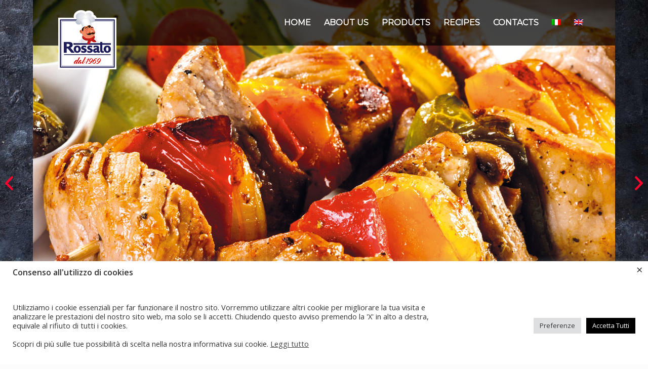

--- FILE ---
content_type: text/html; charset=UTF-8
request_url: https://www.rossatosas.it/en/specialit%C3%A0/skewers/
body_size: 16240
content:
<!DOCTYPE html>
<html lang="en-US" class="html_boxed responsive av-preloader-disabled  html_header_top html_logo_left html_main_nav_header html_menu_right html_custom html_header_sticky html_header_shrinking_disabled html_mobile_menu_phone html_header_searchicon_disabled html_content_align_center html_header_unstick_top_disabled html_header_stretch_disabled html_minimal_header html_elegant-blog html_av-overlay-full html_av-submenu-noclone html_entry_id_927 av-cookies-no-cookie-consent av-default-lightbox av-no-preview html_text_menu_active av-mobile-menu-switch-default">
<head>
<meta charset="UTF-8" />


<!-- mobile setting -->
<meta name="viewport" content="width=device-width, initial-scale=1">

<!-- Scripts/CSS and wp_head hook -->
<meta name='robots' content='index, follow, max-image-preview:large, max-snippet:-1, max-video-preview:-1' />
	<style>img:is([sizes="auto" i], [sizes^="auto," i]) { contain-intrinsic-size: 3000px 1500px }</style>
	<link rel="alternate" hreflang="it" href="https://www.rossatosas.it/specialità/spiedini/" />
<link rel="alternate" hreflang="en" href="https://www.rossatosas.it/en/specialità/skewers/" />

	<!-- This site is optimized with the Yoast SEO plugin v26.7 - https://yoast.com/wordpress/plugins/seo/ -->
	<title>SKEWERS - FOR GRILL | Rossato sas</title>
	<meta name="description" content="Our skewers are a mixture of cubes of fresh pork meat, fresh pork belly, little sausage and fresh vegetables, all stuffed into a wooden stick." />
	<link rel="canonical" href="https://www.rossatosas.it/en/specialità/skewers/" />
	<meta property="og:locale" content="en_US" />
	<meta property="og:type" content="article" />
	<meta property="og:title" content="SKEWERS - FOR GRILL | Rossato sas" />
	<meta property="og:description" content="Our skewers are a mixture of cubes of fresh pork meat, fresh pork belly, little sausage and fresh vegetables, all stuffed into a wooden stick." />
	<meta property="og:url" content="https://www.rossatosas.it/en/specialità/skewers/" />
	<meta property="og:site_name" content="Rossato sas" />
	<meta property="og:image" content="https://www.rossatosas.it/wp-content/uploads/2018/11/spiedini-evid.jpg" />
	<meta property="og:image:width" content="500" />
	<meta property="og:image:height" content="500" />
	<meta property="og:image:type" content="image/jpeg" />
	<meta name="twitter:card" content="summary_large_image" />
	<meta name="twitter:label1" content="Est. reading time" />
	<meta name="twitter:data1" content="31 minutes" />
	<script type="application/ld+json" class="yoast-schema-graph">{"@context":"https://schema.org","@graph":[{"@type":"WebPage","@id":"https://www.rossatosas.it/en/specialità/skewers/","url":"https://www.rossatosas.it/en/specialità/skewers/","name":"SKEWERS - FOR GRILL | Rossato sas","isPartOf":{"@id":"https://www.rossatosas.it/#website"},"primaryImageOfPage":{"@id":"https://www.rossatosas.it/en/specialità/skewers/#primaryimage"},"image":{"@id":"https://www.rossatosas.it/en/specialità/skewers/#primaryimage"},"thumbnailUrl":"https://www.rossatosas.it/wp-content/uploads/2018/11/spiedini-evid.jpg","datePublished":"2019-02-24T15:14:08+00:00","description":"Our skewers are a mixture of cubes of fresh pork meat, fresh pork belly, little sausage and fresh vegetables, all stuffed into a wooden stick.","breadcrumb":{"@id":"https://www.rossatosas.it/en/specialità/skewers/#breadcrumb"},"inLanguage":"en-US","potentialAction":[{"@type":"ReadAction","target":["https://www.rossatosas.it/en/specialità/skewers/"]}]},{"@type":"ImageObject","inLanguage":"en-US","@id":"https://www.rossatosas.it/en/specialità/skewers/#primaryimage","url":"https://www.rossatosas.it/wp-content/uploads/2018/11/spiedini-evid.jpg","contentUrl":"https://www.rossatosas.it/wp-content/uploads/2018/11/spiedini-evid.jpg","width":500,"height":500},{"@type":"BreadcrumbList","@id":"https://www.rossatosas.it/en/specialità/skewers/#breadcrumb","itemListElement":[{"@type":"ListItem","position":1,"name":"Home","item":"https://www.rossatosas.it/en/"},{"@type":"ListItem","position":2,"name":"SKEWERS"}]},{"@type":"WebSite","@id":"https://www.rossatosas.it/#website","url":"https://www.rossatosas.it/","name":"Rossato sas","description":"UNA PASSIONE CHE DURA DA 50 ANNI","potentialAction":[{"@type":"SearchAction","target":{"@type":"EntryPoint","urlTemplate":"https://www.rossatosas.it/?s={search_term_string}"},"query-input":{"@type":"PropertyValueSpecification","valueRequired":true,"valueName":"search_term_string"}}],"inLanguage":"en-US"}]}</script>
	<!-- / Yoast SEO plugin. -->


<link rel="alternate" type="application/rss+xml" title="Rossato sas &raquo; Feed" href="https://www.rossatosas.it/en/feed/" />
<link rel="alternate" type="application/rss+xml" title="Rossato sas &raquo; Comments Feed" href="https://www.rossatosas.it/en/comments/feed/" />
		<!-- This site uses the Google Analytics by MonsterInsights plugin v9.11.1 - Using Analytics tracking - https://www.monsterinsights.com/ -->
		<!-- Note: MonsterInsights is not currently configured on this site. The site owner needs to authenticate with Google Analytics in the MonsterInsights settings panel. -->
					<!-- No tracking code set -->
				<!-- / Google Analytics by MonsterInsights -->
		
<!-- google webfont font replacement -->

			<script type='text/javascript'>

				(function() {

					/*	check if webfonts are disabled by user setting via cookie - or user must opt in.	*/
					var html = document.getElementsByTagName('html')[0];
					var cookie_check = html.className.indexOf('av-cookies-needs-opt-in') >= 0 || html.className.indexOf('av-cookies-can-opt-out') >= 0;
					var allow_continue = true;
					var silent_accept_cookie = html.className.indexOf('av-cookies-user-silent-accept') >= 0;

					if( cookie_check && ! silent_accept_cookie )
					{
						if( ! document.cookie.match(/aviaCookieConsent/) || html.className.indexOf('av-cookies-session-refused') >= 0 )
						{
							allow_continue = false;
						}
						else
						{
							if( ! document.cookie.match(/aviaPrivacyRefuseCookiesHideBar/) )
							{
								allow_continue = false;
							}
							else if( ! document.cookie.match(/aviaPrivacyEssentialCookiesEnabled/) )
							{
								allow_continue = false;
							}
							else if( document.cookie.match(/aviaPrivacyGoogleWebfontsDisabled/) )
							{
								allow_continue = false;
							}
						}
					}

					if( allow_continue )
					{
						var f = document.createElement('link');

						f.type 	= 'text/css';
						f.rel 	= 'stylesheet';
						f.href 	= '//fonts.googleapis.com/css?family=Open+Sans:400,600%7CMontserrat';
						f.id 	= 'avia-google-webfont';

						document.getElementsByTagName('head')[0].appendChild(f);
					}
				})();

			</script>
			<link rel='stylesheet' id='wp-block-library-css' href='https://www.rossatosas.it/wp-includes/css/dist/block-library/style.min.css?ver=6.8.3' type='text/css' media='all' />
<style id='classic-theme-styles-inline-css' type='text/css'>
/*! This file is auto-generated */
.wp-block-button__link{color:#fff;background-color:#32373c;border-radius:9999px;box-shadow:none;text-decoration:none;padding:calc(.667em + 2px) calc(1.333em + 2px);font-size:1.125em}.wp-block-file__button{background:#32373c;color:#fff;text-decoration:none}
</style>
<style id='global-styles-inline-css' type='text/css'>
:root{--wp--preset--aspect-ratio--square: 1;--wp--preset--aspect-ratio--4-3: 4/3;--wp--preset--aspect-ratio--3-4: 3/4;--wp--preset--aspect-ratio--3-2: 3/2;--wp--preset--aspect-ratio--2-3: 2/3;--wp--preset--aspect-ratio--16-9: 16/9;--wp--preset--aspect-ratio--9-16: 9/16;--wp--preset--color--black: #000000;--wp--preset--color--cyan-bluish-gray: #abb8c3;--wp--preset--color--white: #ffffff;--wp--preset--color--pale-pink: #f78da7;--wp--preset--color--vivid-red: #cf2e2e;--wp--preset--color--luminous-vivid-orange: #ff6900;--wp--preset--color--luminous-vivid-amber: #fcb900;--wp--preset--color--light-green-cyan: #7bdcb5;--wp--preset--color--vivid-green-cyan: #00d084;--wp--preset--color--pale-cyan-blue: #8ed1fc;--wp--preset--color--vivid-cyan-blue: #0693e3;--wp--preset--color--vivid-purple: #9b51e0;--wp--preset--gradient--vivid-cyan-blue-to-vivid-purple: linear-gradient(135deg,rgba(6,147,227,1) 0%,rgb(155,81,224) 100%);--wp--preset--gradient--light-green-cyan-to-vivid-green-cyan: linear-gradient(135deg,rgb(122,220,180) 0%,rgb(0,208,130) 100%);--wp--preset--gradient--luminous-vivid-amber-to-luminous-vivid-orange: linear-gradient(135deg,rgba(252,185,0,1) 0%,rgba(255,105,0,1) 100%);--wp--preset--gradient--luminous-vivid-orange-to-vivid-red: linear-gradient(135deg,rgba(255,105,0,1) 0%,rgb(207,46,46) 100%);--wp--preset--gradient--very-light-gray-to-cyan-bluish-gray: linear-gradient(135deg,rgb(238,238,238) 0%,rgb(169,184,195) 100%);--wp--preset--gradient--cool-to-warm-spectrum: linear-gradient(135deg,rgb(74,234,220) 0%,rgb(151,120,209) 20%,rgb(207,42,186) 40%,rgb(238,44,130) 60%,rgb(251,105,98) 80%,rgb(254,248,76) 100%);--wp--preset--gradient--blush-light-purple: linear-gradient(135deg,rgb(255,206,236) 0%,rgb(152,150,240) 100%);--wp--preset--gradient--blush-bordeaux: linear-gradient(135deg,rgb(254,205,165) 0%,rgb(254,45,45) 50%,rgb(107,0,62) 100%);--wp--preset--gradient--luminous-dusk: linear-gradient(135deg,rgb(255,203,112) 0%,rgb(199,81,192) 50%,rgb(65,88,208) 100%);--wp--preset--gradient--pale-ocean: linear-gradient(135deg,rgb(255,245,203) 0%,rgb(182,227,212) 50%,rgb(51,167,181) 100%);--wp--preset--gradient--electric-grass: linear-gradient(135deg,rgb(202,248,128) 0%,rgb(113,206,126) 100%);--wp--preset--gradient--midnight: linear-gradient(135deg,rgb(2,3,129) 0%,rgb(40,116,252) 100%);--wp--preset--font-size--small: 13px;--wp--preset--font-size--medium: 20px;--wp--preset--font-size--large: 36px;--wp--preset--font-size--x-large: 42px;--wp--preset--spacing--20: 0.44rem;--wp--preset--spacing--30: 0.67rem;--wp--preset--spacing--40: 1rem;--wp--preset--spacing--50: 1.5rem;--wp--preset--spacing--60: 2.25rem;--wp--preset--spacing--70: 3.38rem;--wp--preset--spacing--80: 5.06rem;--wp--preset--shadow--natural: 6px 6px 9px rgba(0, 0, 0, 0.2);--wp--preset--shadow--deep: 12px 12px 50px rgba(0, 0, 0, 0.4);--wp--preset--shadow--sharp: 6px 6px 0px rgba(0, 0, 0, 0.2);--wp--preset--shadow--outlined: 6px 6px 0px -3px rgba(255, 255, 255, 1), 6px 6px rgba(0, 0, 0, 1);--wp--preset--shadow--crisp: 6px 6px 0px rgba(0, 0, 0, 1);}:where(.is-layout-flex){gap: 0.5em;}:where(.is-layout-grid){gap: 0.5em;}body .is-layout-flex{display: flex;}.is-layout-flex{flex-wrap: wrap;align-items: center;}.is-layout-flex > :is(*, div){margin: 0;}body .is-layout-grid{display: grid;}.is-layout-grid > :is(*, div){margin: 0;}:where(.wp-block-columns.is-layout-flex){gap: 2em;}:where(.wp-block-columns.is-layout-grid){gap: 2em;}:where(.wp-block-post-template.is-layout-flex){gap: 1.25em;}:where(.wp-block-post-template.is-layout-grid){gap: 1.25em;}.has-black-color{color: var(--wp--preset--color--black) !important;}.has-cyan-bluish-gray-color{color: var(--wp--preset--color--cyan-bluish-gray) !important;}.has-white-color{color: var(--wp--preset--color--white) !important;}.has-pale-pink-color{color: var(--wp--preset--color--pale-pink) !important;}.has-vivid-red-color{color: var(--wp--preset--color--vivid-red) !important;}.has-luminous-vivid-orange-color{color: var(--wp--preset--color--luminous-vivid-orange) !important;}.has-luminous-vivid-amber-color{color: var(--wp--preset--color--luminous-vivid-amber) !important;}.has-light-green-cyan-color{color: var(--wp--preset--color--light-green-cyan) !important;}.has-vivid-green-cyan-color{color: var(--wp--preset--color--vivid-green-cyan) !important;}.has-pale-cyan-blue-color{color: var(--wp--preset--color--pale-cyan-blue) !important;}.has-vivid-cyan-blue-color{color: var(--wp--preset--color--vivid-cyan-blue) !important;}.has-vivid-purple-color{color: var(--wp--preset--color--vivid-purple) !important;}.has-black-background-color{background-color: var(--wp--preset--color--black) !important;}.has-cyan-bluish-gray-background-color{background-color: var(--wp--preset--color--cyan-bluish-gray) !important;}.has-white-background-color{background-color: var(--wp--preset--color--white) !important;}.has-pale-pink-background-color{background-color: var(--wp--preset--color--pale-pink) !important;}.has-vivid-red-background-color{background-color: var(--wp--preset--color--vivid-red) !important;}.has-luminous-vivid-orange-background-color{background-color: var(--wp--preset--color--luminous-vivid-orange) !important;}.has-luminous-vivid-amber-background-color{background-color: var(--wp--preset--color--luminous-vivid-amber) !important;}.has-light-green-cyan-background-color{background-color: var(--wp--preset--color--light-green-cyan) !important;}.has-vivid-green-cyan-background-color{background-color: var(--wp--preset--color--vivid-green-cyan) !important;}.has-pale-cyan-blue-background-color{background-color: var(--wp--preset--color--pale-cyan-blue) !important;}.has-vivid-cyan-blue-background-color{background-color: var(--wp--preset--color--vivid-cyan-blue) !important;}.has-vivid-purple-background-color{background-color: var(--wp--preset--color--vivid-purple) !important;}.has-black-border-color{border-color: var(--wp--preset--color--black) !important;}.has-cyan-bluish-gray-border-color{border-color: var(--wp--preset--color--cyan-bluish-gray) !important;}.has-white-border-color{border-color: var(--wp--preset--color--white) !important;}.has-pale-pink-border-color{border-color: var(--wp--preset--color--pale-pink) !important;}.has-vivid-red-border-color{border-color: var(--wp--preset--color--vivid-red) !important;}.has-luminous-vivid-orange-border-color{border-color: var(--wp--preset--color--luminous-vivid-orange) !important;}.has-luminous-vivid-amber-border-color{border-color: var(--wp--preset--color--luminous-vivid-amber) !important;}.has-light-green-cyan-border-color{border-color: var(--wp--preset--color--light-green-cyan) !important;}.has-vivid-green-cyan-border-color{border-color: var(--wp--preset--color--vivid-green-cyan) !important;}.has-pale-cyan-blue-border-color{border-color: var(--wp--preset--color--pale-cyan-blue) !important;}.has-vivid-cyan-blue-border-color{border-color: var(--wp--preset--color--vivid-cyan-blue) !important;}.has-vivid-purple-border-color{border-color: var(--wp--preset--color--vivid-purple) !important;}.has-vivid-cyan-blue-to-vivid-purple-gradient-background{background: var(--wp--preset--gradient--vivid-cyan-blue-to-vivid-purple) !important;}.has-light-green-cyan-to-vivid-green-cyan-gradient-background{background: var(--wp--preset--gradient--light-green-cyan-to-vivid-green-cyan) !important;}.has-luminous-vivid-amber-to-luminous-vivid-orange-gradient-background{background: var(--wp--preset--gradient--luminous-vivid-amber-to-luminous-vivid-orange) !important;}.has-luminous-vivid-orange-to-vivid-red-gradient-background{background: var(--wp--preset--gradient--luminous-vivid-orange-to-vivid-red) !important;}.has-very-light-gray-to-cyan-bluish-gray-gradient-background{background: var(--wp--preset--gradient--very-light-gray-to-cyan-bluish-gray) !important;}.has-cool-to-warm-spectrum-gradient-background{background: var(--wp--preset--gradient--cool-to-warm-spectrum) !important;}.has-blush-light-purple-gradient-background{background: var(--wp--preset--gradient--blush-light-purple) !important;}.has-blush-bordeaux-gradient-background{background: var(--wp--preset--gradient--blush-bordeaux) !important;}.has-luminous-dusk-gradient-background{background: var(--wp--preset--gradient--luminous-dusk) !important;}.has-pale-ocean-gradient-background{background: var(--wp--preset--gradient--pale-ocean) !important;}.has-electric-grass-gradient-background{background: var(--wp--preset--gradient--electric-grass) !important;}.has-midnight-gradient-background{background: var(--wp--preset--gradient--midnight) !important;}.has-small-font-size{font-size: var(--wp--preset--font-size--small) !important;}.has-medium-font-size{font-size: var(--wp--preset--font-size--medium) !important;}.has-large-font-size{font-size: var(--wp--preset--font-size--large) !important;}.has-x-large-font-size{font-size: var(--wp--preset--font-size--x-large) !important;}
:where(.wp-block-post-template.is-layout-flex){gap: 1.25em;}:where(.wp-block-post-template.is-layout-grid){gap: 1.25em;}
:where(.wp-block-columns.is-layout-flex){gap: 2em;}:where(.wp-block-columns.is-layout-grid){gap: 2em;}
:root :where(.wp-block-pullquote){font-size: 1.5em;line-height: 1.6;}
</style>
<link rel='stylesheet' id='cookie-law-info-css' href='https://www.rossatosas.it/wp-content/plugins/cookie-law-info/legacy/public/css/cookie-law-info-public.css?ver=3.3.9.1' type='text/css' media='all' />
<link rel='stylesheet' id='cookie-law-info-gdpr-css' href='https://www.rossatosas.it/wp-content/plugins/cookie-law-info/legacy/public/css/cookie-law-info-gdpr.css?ver=3.3.9.1' type='text/css' media='all' />
<link rel='stylesheet' id='wpml-legacy-dropdown-0-css' href='//www.rossatosas.it/wp-content/plugins/sitepress-multilingual-cms/templates/language-switchers/legacy-dropdown/style.css?ver=1' type='text/css' media='all' />
<style id='wpml-legacy-dropdown-0-inline-css' type='text/css'>
.wpml-ls-statics-shortcode_actions, .wpml-ls-statics-shortcode_actions .wpml-ls-sub-menu, .wpml-ls-statics-shortcode_actions a {border-color:#EEEEEE;}.wpml-ls-statics-shortcode_actions a {color:#444444;background-color:#ffffff;}.wpml-ls-statics-shortcode_actions a:hover,.wpml-ls-statics-shortcode_actions a:focus {color:#000000;background-color:#eeeeee;}.wpml-ls-statics-shortcode_actions .wpml-ls-current-language>a {color:#444444;background-color:#ffffff;}.wpml-ls-statics-shortcode_actions .wpml-ls-current-language:hover>a, .wpml-ls-statics-shortcode_actions .wpml-ls-current-language>a:focus {color:#000000;background-color:#eeeeee;}
#lang_sel img, #lang_sel_list img, #lang_sel_footer img { display: inline; }
</style>
<link rel='stylesheet' id='spu-public-css-css' href='https://www.rossatosas.it/wp-content/plugins/popups/public/assets/css/public.css?ver=1.9.3.8' type='text/css' media='all' />
<link rel='stylesheet' id='avia-merged-styles-css' href='https://www.rossatosas.it/wp-content/uploads/dynamic_avia/avia-merged-styles-a284e92c1d55f35916f7d477eadea710---61bc4bfbbf119.css' type='text/css' media='all' />
<link rel='stylesheet' id='avia-single-post-927-css' href='https://www.rossatosas.it/wp-content/uploads/avia_posts_css/post-927.css?ver=ver-1640076325' type='text/css' media='all' />
<script type="text/javascript" src="https://www.rossatosas.it/wp-includes/js/jquery/jquery.min.js?ver=3.7.1" id="jquery-core-js"></script>
<script type="text/javascript" id="cookie-law-info-js-extra">
/* <![CDATA[ */
var Cli_Data = {"nn_cookie_ids":[],"cookielist":[],"non_necessary_cookies":[],"ccpaEnabled":"","ccpaRegionBased":"","ccpaBarEnabled":"","strictlyEnabled":["necessary","obligatoire"],"ccpaType":"gdpr","js_blocking":"1","custom_integration":"","triggerDomRefresh":"","secure_cookies":""};
var cli_cookiebar_settings = {"animate_speed_hide":"500","animate_speed_show":"500","background":"#FFF","border":"#b1a6a6c2","border_on":"","button_1_button_colour":"#000000","button_1_button_hover":"#000000","button_1_link_colour":"#fff","button_1_as_button":"1","button_1_new_win":"","button_2_button_colour":"#333","button_2_button_hover":"#292929","button_2_link_colour":"#444","button_2_as_button":"","button_2_hidebar":"","button_3_button_colour":"#dedfe0","button_3_button_hover":"#b2b2b3","button_3_link_colour":"#333333","button_3_as_button":"1","button_3_new_win":"","button_4_button_colour":"#dedfe0","button_4_button_hover":"#b2b2b3","button_4_link_colour":"#333333","button_4_as_button":"1","button_7_button_colour":"#000000","button_7_button_hover":"#000000","button_7_link_colour":"#fff","button_7_as_button":"1","button_7_new_win":"","font_family":"inherit","header_fix":"","notify_animate_hide":"1","notify_animate_show":"","notify_div_id":"#cookie-law-info-bar","notify_position_horizontal":"right","notify_position_vertical":"bottom","scroll_close":"","scroll_close_reload":"","accept_close_reload":"","reject_close_reload":"","showagain_tab":"1","showagain_background":"#fff","showagain_border":"#000","showagain_div_id":"#cookie-law-info-again","showagain_x_position":"50px","text":"#333333","show_once_yn":"","show_once":"10000","logging_on":"","as_popup":"","popup_overlay":"1","bar_heading_text":"Consenso all\\'utilizzo di cookies","cookie_bar_as":"banner","popup_showagain_position":"bottom-right","widget_position":"left"};
var log_object = {"ajax_url":"https:\/\/www.rossatosas.it\/wp-admin\/admin-ajax.php"};
/* ]]> */
</script>
<script type="text/javascript" src="https://www.rossatosas.it/wp-content/plugins/cookie-law-info/legacy/public/js/cookie-law-info-public.js?ver=3.3.9.1" id="cookie-law-info-js"></script>
<script type="text/javascript" src="//www.rossatosas.it/wp-content/plugins/sitepress-multilingual-cms/templates/language-switchers/legacy-dropdown/script.js?ver=1" id="wpml-legacy-dropdown-0-js"></script>
<script type="text/javascript" src="https://www.rossatosas.it/wp-content/uploads/dynamic_avia/avia-head-scripts-c40956f1aca3c05bacc0152c27eaf78a---61bc4bfbc7abf.js" id="avia-head-scripts-js"></script>
<link rel="https://api.w.org/" href="https://www.rossatosas.it/en/wp-json/" /><link rel="alternate" title="JSON" type="application/json" href="https://www.rossatosas.it/en/wp-json/wp/v2/portfolio/927/" /><link rel="EditURI" type="application/rsd+xml" title="RSD" href="https://www.rossatosas.it/xmlrpc.php?rsd" />
<meta name="generator" content="WordPress 6.8.3" />
<link rel='shortlink' href='https://www.rossatosas.it/en/?p=927' />
<link rel="alternate" title="oEmbed (JSON)" type="application/json+oembed" href="https://www.rossatosas.it/en/wp-json/oembed/1.0/embed/?url=https%3A%2F%2Fwww.rossatosas.it%2Fen%2Fspecialit%C3%A0%2Fskewers%2F" />
<link rel="alternate" title="oEmbed (XML)" type="text/xml+oembed" href="https://www.rossatosas.it/en/wp-json/oembed/1.0/embed/?url=https%3A%2F%2Fwww.rossatosas.it%2Fen%2Fspecialit%C3%A0%2Fskewers%2F&#038;format=xml" />
<meta name="generator" content="WPML ver:4.2.1 stt:1,27;" />
<link rel="profile" href="https://gmpg.org/xfn/11" />
<link rel="alternate" type="application/rss+xml" title="Rossato sas RSS2 Feed" href="https://www.rossatosas.it/en/feed/" />
<link rel="pingback" href="https://www.rossatosas.it/xmlrpc.php" />

<style type='text/css' media='screen'>
 #top #header_main > .container, #top #header_main > .container .main_menu  .av-main-nav > li > a, #top #header_main #menu-item-shop .cart_dropdown_link{ height:90px; line-height: 90px; }
 .html_top_nav_header .av-logo-container{ height:90px;  }
 .html_header_top.html_header_sticky #top #wrap_all #main{ padding-top:88px; } 
</style>
<!--[if lt IE 9]><script src="https://www.rossatosas.it/wp-content/themes/enfold/js/html5shiv.js"></script><![endif]-->
<link rel="icon" href="https://www.rossatosas.it/wp-content/uploads/2018/10/favicon.png" type="image/png">

<!-- To speed up the rendering and to display the site as fast as possible to the user we include some styles and scripts for above the fold content inline -->
<script type="text/javascript">'use strict';var avia_is_mobile=!1;if(/Android|webOS|iPhone|iPad|iPod|BlackBerry|IEMobile|Opera Mini/i.test(navigator.userAgent)&&'ontouchstart' in document.documentElement){avia_is_mobile=!0;document.documentElement.className+=' avia_mobile '}
else{document.documentElement.className+=' avia_desktop '};document.documentElement.className+=' js_active ';(function(){var e=['-webkit-','-moz-','-ms-',''],n='';for(var t in e){if(e[t]+'transform' in document.documentElement.style){document.documentElement.className+=' avia_transform ';n=e[t]+'transform'};if(e[t]+'perspective' in document.documentElement.style){document.documentElement.className+=' avia_transform3d '}};if(typeof document.getElementsByClassName=='function'&&typeof document.documentElement.getBoundingClientRect=='function'&&avia_is_mobile==!1){if(n&&window.innerHeight>0){setTimeout(function(){var e=0,o={},a=0,t=document.getElementsByClassName('av-parallax'),i=window.pageYOffset||document.documentElement.scrollTop;for(e=0;e<t.length;e++){t[e].style.top='0px';o=t[e].getBoundingClientRect();a=Math.ceil((window.innerHeight+i-o.top)*0.3);t[e].style[n]='translate(0px, '+a+'px)';t[e].style.top='auto';t[e].className+=' enabled-parallax '}},50)}}})();</script><style type='text/css'>
@font-face {font-family: 'entypo-fontello'; font-weight: normal; font-style: normal; font-display: auto;
src: url('https://www.rossatosas.it/wp-content/themes/enfold/config-templatebuilder/avia-template-builder/assets/fonts/entypo-fontello.woff2') format('woff2'),
url('https://www.rossatosas.it/wp-content/themes/enfold/config-templatebuilder/avia-template-builder/assets/fonts/entypo-fontello.woff') format('woff'),
url('https://www.rossatosas.it/wp-content/themes/enfold/config-templatebuilder/avia-template-builder/assets/fonts/entypo-fontello.ttf') format('truetype'),
url('https://www.rossatosas.it/wp-content/themes/enfold/config-templatebuilder/avia-template-builder/assets/fonts/entypo-fontello.svg#entypo-fontello') format('svg'),
url('https://www.rossatosas.it/wp-content/themes/enfold/config-templatebuilder/avia-template-builder/assets/fonts/entypo-fontello.eot'),
url('https://www.rossatosas.it/wp-content/themes/enfold/config-templatebuilder/avia-template-builder/assets/fonts/entypo-fontello.eot?#iefix') format('embedded-opentype');
} #top .avia-font-entypo-fontello, body .avia-font-entypo-fontello, html body [data-av_iconfont='entypo-fontello']:before{ font-family: 'entypo-fontello'; }

@font-face {font-family: 'flaticon'; font-weight: normal; font-style: normal; font-display: auto;
src: url('https://www.rossatosas.it/wp-content/uploads/avia_fonts/flaticon/flaticon.woff2') format('woff2'),
url('https://www.rossatosas.it/wp-content/uploads/avia_fonts/flaticon/flaticon.woff') format('woff'),
url('https://www.rossatosas.it/wp-content/uploads/avia_fonts/flaticon/flaticon.ttf') format('truetype'),
url('https://www.rossatosas.it/wp-content/uploads/avia_fonts/flaticon/flaticon.svg#flaticon') format('svg'),
url('https://www.rossatosas.it/wp-content/uploads/avia_fonts/flaticon/flaticon.eot'),
url('https://www.rossatosas.it/wp-content/uploads/avia_fonts/flaticon/flaticon.eot?#iefix') format('embedded-opentype');
} #top .avia-font-flaticon, body .avia-font-flaticon, html body [data-av_iconfont='flaticon']:before{ font-family: 'flaticon'; }
</style>

<!--
Debugging Info for Theme support: 

Theme: Enfold
Version: 4.8.8
Installed: enfold
AviaFramework Version: 5.0
AviaBuilder Version: 4.8
aviaElementManager Version: 1.0.1
- - - - - - - - - - -
ChildTheme: Enfold Child
ChildTheme Version: 1.0
ChildTheme Installed: enfold

ML:1024-PU:39-PLA:14
WP:6.8.3
Compress: CSS:all theme files - JS:all theme files
Updates: disabled
PLAu:11
-->
</head>

<body data-rsssl=1 id="top" class="wp-singular portfolio-template-default single single-portfolio postid-927 wp-theme-enfold wp-child-theme-enfold-child boxed rtl_columns av-curtain-numeric open_sans  avia-responsive-images-support">

	
	<div id='wrap_all'>

	
<header id='header' class='all_colors header_color dark_bg_color  av_header_top av_logo_left av_main_nav_header av_menu_right av_custom av_header_sticky av_header_shrinking_disabled av_header_stretch_disabled av_mobile_menu_phone av_header_searchicon_disabled av_header_unstick_top_disabled av_minimal_header av_bottom_nav_disabled  av_header_border_disabled' >

		<div  id='header_main' class='container_wrap container_wrap_logo'>

        <div class='container av-logo-container'><div class='inner-container'><span class='logo avia-standard-logo'><a href='https://www.rossatosas.it/wp-login.php' class=''><img src="https://www.rossatosas.it/wp-content/uploads/2018/10/logo-ok.png" srcset="https://www.rossatosas.it/wp-content/uploads/2018/10/logo-ok.png 190w, https://www.rossatosas.it/wp-content/uploads/2018/10/logo-ok-36x36.png 36w" sizes="(max-width: 190px) 100vw, 190px" height="100" width="300" alt='Rossato sas' title='' /></a></span><nav class='main_menu' data-selectname='Select a page' ><div class="avia-menu av-main-nav-wrap"><ul role="menu" class="menu av-main-nav" id="avia-menu"><li role="menuitem" id="menu-item-726" class="menu-item menu-item-type-post_type menu-item-object-page menu-item-home menu-item-top-level menu-item-top-level-1"><a href="https://www.rossatosas.it/en/" tabindex="0"><span class="avia-bullet"></span><span class="avia-menu-text">HOME</span><span class="avia-menu-fx"><span class="avia-arrow-wrap"><span class="avia-arrow"></span></span></span></a></li>
<li role="menuitem" id="menu-item-725" class="menu-item menu-item-type-post_type menu-item-object-page menu-item-top-level menu-item-top-level-2"><a href="https://www.rossatosas.it/en/about-us/" tabindex="0"><span class="avia-bullet"></span><span class="avia-menu-text">ABOUT US</span><span class="avia-menu-fx"><span class="avia-arrow-wrap"><span class="avia-arrow"></span></span></span></a></li>
<li role="menuitem" id="menu-item-724" class="menu-item menu-item-type-post_type menu-item-object-page menu-item-top-level menu-item-top-level-3"><a href="https://www.rossatosas.it/en/products/" tabindex="0"><span class="avia-bullet"></span><span class="avia-menu-text">PRODUCTS</span><span class="avia-menu-fx"><span class="avia-arrow-wrap"><span class="avia-arrow"></span></span></span></a></li>
<li role="menuitem" id="menu-item-1024" class="menu-item menu-item-type-post_type menu-item-object-page menu-item-top-level menu-item-top-level-4"><a href="https://www.rossatosas.it/en/recipes/" tabindex="0"><span class="avia-bullet"></span><span class="avia-menu-text">RECIPES</span><span class="avia-menu-fx"><span class="avia-arrow-wrap"><span class="avia-arrow"></span></span></span></a></li>
<li role="menuitem" id="menu-item-1010" class="menu-item menu-item-type-post_type menu-item-object-page menu-item-top-level menu-item-top-level-5"><a href="https://www.rossatosas.it/en/contacts/" tabindex="0"><span class="avia-bullet"></span><span class="avia-menu-text">CONTACTS</span><span class="avia-menu-fx"><span class="avia-arrow-wrap"><span class="avia-arrow"></span></span></span></a></li>
<li class='av-language-switch-item language_it '><a href="https://www.rossatosas.it/specialità/spiedini/"><span class='language_flag'><img title='Italiano' src='https://www.rossatosas.it/wp-content/plugins/sitepress-multilingual-cms/res/flags/it.png' /></span></a></li><li class='av-language-switch-item language_en avia_current_lang'><a href="https://www.rossatosas.it/en/specialità/skewers/"><span class='language_flag'><img title='English' src='https://www.rossatosas.it/wp-content/plugins/sitepress-multilingual-cms/res/flags/en.png' /></span></a></li><li class="av-burger-menu-main menu-item-avia-special av-small-burger-icon">
	        			<a href="#" aria-label="Menu" aria-hidden="false">
							<span class="av-hamburger av-hamburger--spin av-js-hamburger">
								<span class="av-hamburger-box">
						          <span class="av-hamburger-inner"></span>
						          <strong>Menu</strong>
								</span>
							</span>
							<span class="avia_hidden_link_text">Menu</span>
						</a>
	        		   </li></ul></div></nav></div> </div> 
		<!-- end container_wrap-->
		</div>
		<div class='header_bg'></div>

<!-- end header -->
</header>

	<div id='main' class='all_colors' data-scroll-offset='88'>

	<div id='top'  class='avia-section av-jn8z7484-13658929a5ecabf9c90c8401e37bbcb9 main_color avia-section-no-padding avia-no-border-styling  avia-builder-el-0  el_before_av_section  avia-builder-el-first  av-small-hide av-mini-hide avia-bg-style-scroll av-minimum-height av-minimum-height-custom  container_wrap fullsize'  data-section-bg-repeat='no-repeat'><div class='container av-section-cont-open' style='height:700px'><main  class='template-page content  av-content-full alpha units'><div class='post-entry post-entry-type-page post-entry-927'><div class='entry-content-wrapper clearfix'>
</div></div></main><!-- close content main element --></div></div><div id='top'  class='avia-section av-jn8z7484-7bdfec9a3524ccaf8e85d5fab593f337 main_color avia-section-no-padding avia-no-border-styling  avia-builder-el-1  el_after_av_section  el_before_av_layout_row  av-desktop-hide av-medium-hide avia-full-stretch avia-bg-style-scroll av-minimum-height av-minimum-height-custom  container_wrap fullsize'  data-section-bg-repeat='stretch'><div class='container av-section-cont-open' style='height:500px'><div class='template-page content  av-content-full alpha units'><div class='post-entry post-entry-type-page post-entry-927'><div class='entry-content-wrapper clearfix'>
</div></div></div><!-- close content main div --></div></div><div id='av-layout-grid-1'  class='av-layout-grid-container av-acw6-2d4dad95aba7c8fcf60a413794cfc4ee entry-content-wrapper main_color av-flex-cells  avia-builder-el-2  el_after_av_section  el_before_av_layout_row  grid-row-not-first av-small-hide av-mini-hide container_wrap fullsize'  >
<div class='flex_cell av_one_half av-286s6-be19b3297351eb42926f027e8a0f5d0d no_margin  avia-builder-el-3  el_before_av_cell_one_half  avia-builder-el-first  av-zero-padding' ><div class='flex_cell_inner'>
<div class='flex_column_table av-1hize-34dd3fd6dba3629b4273f5bad160c9e2 sc-av_one_third av-equal-height-column-flextable'><div class='flex_column av-1hize-34dd3fd6dba3629b4273f5bad160c9e2 av_one_third  avia-builder-el-4  el_before_av_one_third  avia-builder-el-first  first flex_column_table_cell av-equal-height-column av-align-top '   ><div  class='hr av-jn8zd422-ce50ff5cd66ae1c42143fec8352c4979 hr-custom  avia-builder-el-5  avia-builder-el-no-sibling  hr-center hr-icon-no'><span class='hr-inner inner-border-av-border-thin'><span class="hr-inner-style"></span></span></div></div><div class='av-flex-placeholder'></div><div class='flex_column av-1hize-7626706955deb41e5fa29f85bdf176d4 av_one_third  avia-builder-el-6  el_after_av_one_third  el_before_av_one_third  flex_column_table_cell av-equal-height-column av-align-top '   ><div  class='hr av-jn8zd422-ce50ff5cd66ae1c42143fec8352c4979 hr-custom  avia-builder-el-7  avia-builder-el-no-sibling  hr-center hr-icon-no'><span class='hr-inner inner-border-av-border-thin'><span class="hr-inner-style"></span></span></div></div><div class='av-flex-placeholder'></div><div class='flex_column av-1hize-7626706955deb41e5fa29f85bdf176d4 av_one_third  avia-builder-el-8  el_after_av_one_third  avia-builder-el-last  flex_column_table_cell av-equal-height-column av-align-top '   ><div  class='hr av-jn8zd422-ce50ff5cd66ae1c42143fec8352c4979 hr-custom  avia-builder-el-9  avia-builder-el-no-sibling  hr-center hr-icon-no'><span class='hr-inner inner-border-av-border-thin'><span class="hr-inner-style"></span></span></div></div></div><!--close column table wrapper. Autoclose: 1 --></div></div><div class='flex_cell av_one_half av-uq86-8397f9102143b767b85774a3d436076a no_margin  avia-builder-el-10  el_after_av_cell_one_half  avia-builder-el-last  av-zero-padding' ><div class='flex_cell_inner'>
<div class='flex_column_table av-1hize-34dd3fd6dba3629b4273f5bad160c9e2 sc-av_one_third av-equal-height-column-flextable'><div class='flex_column av-1hize-34dd3fd6dba3629b4273f5bad160c9e2 av_one_third  avia-builder-el-11  el_before_av_one_third  avia-builder-el-first  first flex_column_table_cell av-equal-height-column av-align-top '   ><div  class='hr av-jn8zd422-ce50ff5cd66ae1c42143fec8352c4979 hr-custom  avia-builder-el-12  avia-builder-el-no-sibling  hr-center hr-icon-no'><span class='hr-inner inner-border-av-border-thin'><span class="hr-inner-style"></span></span></div></div><div class='av-flex-placeholder'></div><div class='flex_column av-1hize-7626706955deb41e5fa29f85bdf176d4 av_one_third  avia-builder-el-13  el_after_av_one_third  el_before_av_one_third  flex_column_table_cell av-equal-height-column av-align-top '   ><div  class='hr av-jn8zd422-ce50ff5cd66ae1c42143fec8352c4979 hr-custom  avia-builder-el-14  avia-builder-el-no-sibling  hr-center hr-icon-no'><span class='hr-inner inner-border-av-border-thin'><span class="hr-inner-style"></span></span></div></div><div class='av-flex-placeholder'></div><div class='flex_column av-1hize-7626706955deb41e5fa29f85bdf176d4 av_one_third  avia-builder-el-15  el_after_av_one_third  avia-builder-el-last  flex_column_table_cell av-equal-height-column av-align-top '   ><div  class='hr av-jn8zd422-ce50ff5cd66ae1c42143fec8352c4979 hr-custom  avia-builder-el-16  avia-builder-el-no-sibling  hr-center hr-icon-no'><span class='hr-inner inner-border-av-border-thin'><span class="hr-inner-style"></span></span></div></div></div><!--close column table wrapper. Autoclose: 1 --></div></div>
</div>
<div id='av-layout-grid-2'  class='av-layout-grid-container av-acw6-2d4dad95aba7c8fcf60a413794cfc4ee entry-content-wrapper main_color av-flex-cells  avia-builder-el-17  el_after_av_layout_row  el_before_av_layout_row  grid-row-not-first av-small-hide av-mini-hide container_wrap fullsize'  >
<div class='flex_cell av_one_half av-286s6-c1d61eb20117737a075f17b4fec04e1b no_margin  avia-builder-el-18  el_before_av_cell_one_half  avia-builder-el-first ' ><div class='flex_cell_inner'>
<div class='flex_column_table av-1hize-e0f9458dd9aef7211ec2417fa70bb7c9 sc-av_one_third av-equal-height-column-flextable'><div class='flex_column av-1hize-e0f9458dd9aef7211ec2417fa70bb7c9 av_one_third  avia-builder-el-19  el_before_av_one_third  avia-builder-el-first  first flex_column_table_cell av-equal-height-column av-align-middle av-zero-column-padding '   ><section  class='av_textblock_section av-jn8zezhk-f1dfc16676dfaf1ebe3e13b164e56630' ><div class='avia_textblock av_inherit_color' ><h4 style="text-align: center;">BUTCHER</h4>
<h4 style="text-align: center;">SHOP</h4>
</div></section></div><div class='av-flex-placeholder'></div><div class='flex_column av-1hize-a91e80e9e5656bf079ba39dd9bb0c0ed av_one_third  avia-builder-el-21  el_after_av_one_third  el_before_av_one_third  flex_column_table_cell av-equal-height-column av-align-middle av-zero-column-padding '   ><section  class='av_textblock_section av-jn8zezhk-f1dfc16676dfaf1ebe3e13b164e56630' ><div class='avia_textblock av_inherit_color' ><h4 style="text-align: center;">DINNER’S</h4>
<h4 style="text-align: center;">READY</h4>
</div></section></div><div class='av-flex-placeholder'></div><div class='flex_column av-1hize-b9900a346c0233e74bf73c041f79a1de av_one_third  avia-builder-el-23  el_after_av_one_third  avia-builder-el-last  flex_column_table_cell av-equal-height-column av-align-middle av-zero-column-padding '   ><section  class='av_textblock_section av-jn8zezhk-f1dfc16676dfaf1ebe3e13b164e56630' ><div class='avia_textblock av_inherit_color' ><h4 style="text-align: center;">CURED</h4>
<h4 style="text-align: center;">MEATS</h4>
</div></section></div></div><!--close column table wrapper. Autoclose: 1 --></div></div><div class='flex_cell av_one_half av-uq86-b9476c6282527dc414cc5959368a92a6 no_margin  avia-builder-el-25  el_after_av_cell_one_half  avia-builder-el-last ' ><div class='flex_cell_inner'>
<div class='flex_column_table av-1hize-2aed90a7984291fe4e541a77cdc15b1f sc-av_one_third av-equal-height-column-flextable'><div class='flex_column av-1hize-2aed90a7984291fe4e541a77cdc15b1f av_one_third  avia-builder-el-26  el_before_av_one_third  avia-builder-el-first  first flex_column_table_cell av-equal-height-column av-align-middle av-zero-column-padding '   ><section  class='av_textblock_section av-jn8zezhk-47d8bc8f5dacf7eaf5981a945b6be76c' ><div class='avia_textblock av_inherit_color' ><h4 style="text-align: center;">FOR</h4>
<h4 style="text-align: center;">GRILL</h4>
</div></section></div><div class='av-flex-placeholder'></div><div class='flex_column av-1hize-d9bcbf5051778870a52ada1fb09372d6 av_one_third  avia-builder-el-28  el_after_av_one_third  el_before_av_one_third  flex_column_table_cell av-equal-height-column av-align-middle av-zero-column-padding '   ><section  class='av_textblock_section av-jn8zezhk-f1dfc16676dfaf1ebe3e13b164e56630' ><div class='avia_textblock av_inherit_color' ><h4 style="text-align: center;">BAKED</h4>
</div></section></div><div class='av-flex-placeholder'></div><div class='flex_column av-1hize-d9bcbf5051778870a52ada1fb09372d6 av_one_third  avia-builder-el-30  el_after_av_one_third  avia-builder-el-last  flex_column_table_cell av-equal-height-column av-align-middle av-zero-column-padding '   ><section  class='av_textblock_section av-jn8zezhk-f1dfc16676dfaf1ebe3e13b164e56630' ><div class='avia_textblock av_inherit_color' ><h4 style="text-align: center;">OTHER</h4>
</div></section></div></div><!--close column table wrapper. Autoclose: 1 --></div></div>
</div>
<div id='av-layout-grid-3'  class='av-layout-grid-container av-acw6-2d4dad95aba7c8fcf60a413794cfc4ee entry-content-wrapper main_color av-flex-cells  avia-builder-el-32  el_after_av_layout_row  el_before_av_layout_row  grid-row-not-first av-small-hide av-mini-hide container_wrap fullsize'  >
<div class='flex_cell av_one_half av-286s6-be19b3297351eb42926f027e8a0f5d0d no_margin  avia-builder-el-33  el_before_av_cell_one_half  avia-builder-el-first  av-zero-padding' ><div class='flex_cell_inner'>
<div class='flex_column_table av-1hize-bdad173fd7cf51e971771b1773a9919a sc-av_one_third av-equal-height-column-flextable'><div class='flex_column av-1hize-bdad173fd7cf51e971771b1773a9919a av_one_third  avia-builder-el-34  el_before_av_one_third  avia-builder-el-first  first flex_column_table_cell av-equal-height-column av-align-top '   ><div  class='hr av-jn8zd422-ce50ff5cd66ae1c42143fec8352c4979 hr-custom  avia-builder-el-35  avia-builder-el-no-sibling  hr-center hr-icon-no'><span class='hr-inner inner-border-av-border-thin'><span class="hr-inner-style"></span></span></div></div><div class='av-flex-placeholder'></div><div class='flex_column av-1hize-ca75fdc7df70cb1a00c78c55bb7bfafb av_one_third  avia-builder-el-36  el_after_av_one_third  el_before_av_one_third  flex_column_table_cell av-equal-height-column av-align-top '   ><div  class='hr av-jn8zd422-ce50ff5cd66ae1c42143fec8352c4979 hr-custom  avia-builder-el-37  avia-builder-el-no-sibling  hr-center hr-icon-no'><span class='hr-inner inner-border-av-border-thin'><span class="hr-inner-style"></span></span></div></div><div class='av-flex-placeholder'></div><div class='flex_column av-1hize-ca75fdc7df70cb1a00c78c55bb7bfafb av_one_third  avia-builder-el-38  el_after_av_one_third  avia-builder-el-last  flex_column_table_cell av-equal-height-column av-align-top '   ><div  class='hr av-jn8zd422-ce50ff5cd66ae1c42143fec8352c4979 hr-custom  avia-builder-el-39  avia-builder-el-no-sibling  hr-center hr-icon-no'><span class='hr-inner inner-border-av-border-thin'><span class="hr-inner-style"></span></span></div></div></div><!--close column table wrapper. Autoclose: 1 --></div></div><div class='flex_cell av_one_half av-uq86-8397f9102143b767b85774a3d436076a no_margin  avia-builder-el-40  el_after_av_cell_one_half  avia-builder-el-last  av-zero-padding' ><div class='flex_cell_inner'>
<div class='flex_column_table av-1hize-bdad173fd7cf51e971771b1773a9919a sc-av_one_third av-equal-height-column-flextable'><div class='flex_column av-1hize-bdad173fd7cf51e971771b1773a9919a av_one_third  avia-builder-el-41  el_before_av_one_third  avia-builder-el-first  first flex_column_table_cell av-equal-height-column av-align-top '   ><div  class='hr av-jn8zd422-ce50ff5cd66ae1c42143fec8352c4979 hr-custom  avia-builder-el-42  avia-builder-el-no-sibling  hr-center hr-icon-no'><span class='hr-inner inner-border-av-border-thin'><span class="hr-inner-style"></span></span></div></div><div class='av-flex-placeholder'></div><div class='flex_column av-1hize-ca75fdc7df70cb1a00c78c55bb7bfafb av_one_third  avia-builder-el-43  el_after_av_one_third  el_before_av_one_third  flex_column_table_cell av-equal-height-column av-align-top '   ><div  class='hr av-jn8zd422-ce50ff5cd66ae1c42143fec8352c4979 hr-custom  avia-builder-el-44  avia-builder-el-no-sibling  hr-center hr-icon-no'><span class='hr-inner inner-border-av-border-thin'><span class="hr-inner-style"></span></span></div></div><div class='av-flex-placeholder'></div><div class='flex_column av-1hize-ca75fdc7df70cb1a00c78c55bb7bfafb av_one_third  avia-builder-el-45  el_after_av_one_third  avia-builder-el-last  flex_column_table_cell av-equal-height-column av-align-top '   ><div  class='hr av-jn8zd422-ce50ff5cd66ae1c42143fec8352c4979 hr-custom  avia-builder-el-46  avia-builder-el-no-sibling  hr-center hr-icon-no'><span class='hr-inner inner-border-av-border-thin'><span class="hr-inner-style"></span></span></div></div></div><!--close column table wrapper. Autoclose: 1 --></div></div>
</div>
<div id='av-layout-grid-4'  class='av-layout-grid-container av-2ulq6-5b6627eec30f921c59db604ecdfc2e95 entry-content-wrapper main_color av-flex-cells  avia-builder-el-47  el_after_av_layout_row  el_before_av_image  grid-row-not-first  container_wrap fullsize'  >
<div class='flex_cell av_one_fifth av-24dla-aad7986572de308eab62c6457db3d751 no_margin  avia-builder-el-48  el_before_av_cell_three_fifth  avia-builder-el-first ' ><div class='flex_cell_inner'>
</div></div><div class='flex_cell av_three_fifth av-1gk9e-0918d26cdce1ad5b00896ba0c748f153 no_margin  avia-builder-el-49  el_after_av_cell_one_fifth  el_before_av_cell_one_fifth ' ><div class='flex_cell_inner'>
<div  class='hr av-jolohon1-43347c2e335d698b518d9cd4ba6d97bc hr-invisible  avia-builder-el-50  el_before_av_textblock  avia-builder-el-first '><span class='hr-inner '><span class="hr-inner-style"></span></span></div>
<section  class='av_textblock_section av-jn90mslm-e8def698074e8ed87b9f665d7d95b966' ><div class='avia_textblock' ><h1 style="text-align: center;">Skewers</h1>
</div></section>
<div  class='hr av-jolohon1-43347c2e335d698b518d9cd4ba6d97bc hr-invisible  avia-builder-el-52  el_after_av_textblock  el_before_av_textblock '><span class='hr-inner '><span class="hr-inner-style"></span></span></div>
<section  class='av_textblock_section av-jn90xsih-d85474431e1c00a911771ab6f9de574d' ><div class='avia_textblock' ><p style="text-align: center;">Our skewers are a mixture of cubes of fresh pork meat, fresh pork belly, little sausage and fresh vegetables, all stuffed into a wooden stick.</p>
<p style="text-align: center;">They are perfect for summer dinners and barbecues. They can also be cooked in the pan or in the oven. It is a very delicious dish that can also be used as an aperitif.</p>
</div></section>
<div  class='avia-image-container av-jn912obe-561a8a6de673ee304c0a772d7415de0b av-styling-no-styling avia-align-center  avia-builder-el-54  el_after_av_textblock  avia-builder-el-last ' ><div class="avia-image-container-inner"><div class="avia-image-overlay-wrap"><img decoding="async" class='wp-image-753 avia-img-lazy-loading-not-753 avia_image' src="https://www.rossatosas.it/wp-content/uploads/2018/10/logo-gluten-free.png" alt='' title=''  height="100" width="100" srcset="https://www.rossatosas.it/wp-content/uploads/2018/10/logo-gluten-free.png 100w, https://www.rossatosas.it/wp-content/uploads/2018/10/logo-gluten-free-80x80.png 80w, https://www.rossatosas.it/wp-content/uploads/2018/10/logo-gluten-free-36x36.png 36w" sizes="(max-width: 100px) 100vw, 100px" /></div></div></div>
</div></div><div class='flex_cell av_one_fifth av-qr0m-35cb4e5653e9bc2ef64b263c08a2b8eb no_margin  avia-builder-el-55  el_after_av_cell_three_fifth  avia-builder-el-last ' ><div class='flex_cell_inner'>
</div></div></div><div id='after_grid_row_4'  class='main_color av_default_container_wrap container_wrap fullsize'  ><div class='container av-section-cont-open' ><div class='template-page content  av-content-full alpha units'><div class='post-entry post-entry-type-page post-entry-927'><div class='entry-content-wrapper clearfix'><div  class='avia-image-container av-jn9152bu-3e8d182d9bf7d929612b8f1f2c7a4080 av-styling-no-styling avia-align-center  avia-builder-el-56  el_after_av_layout_row  el_before_av_layout_row  avia-builder-el-no-sibling ' ><div class="avia-image-container-inner"><div class="avia-image-overlay-wrap"><img fetchpriority="high" decoding="async" class='wp-image-929 avia-img-lazy-loading-not-929 avia_image' src="https://www.rossatosas.it/wp-content/uploads/2018/11/spiedini-scheda.jpg" alt='' title=''  height="700" width="1280" srcset="https://www.rossatosas.it/wp-content/uploads/2018/11/spiedini-scheda.jpg 1280w, https://www.rossatosas.it/wp-content/uploads/2018/11/spiedini-scheda-300x164.jpg 300w, https://www.rossatosas.it/wp-content/uploads/2018/11/spiedini-scheda-768x420.jpg 768w, https://www.rossatosas.it/wp-content/uploads/2018/11/spiedini-scheda-1030x563.jpg 1030w, https://www.rossatosas.it/wp-content/uploads/2018/11/spiedini-scheda-705x386.jpg 705w, https://www.rossatosas.it/wp-content/uploads/2018/11/spiedini-scheda-450x246.jpg 450w" sizes="(max-width: 1280px) 100vw, 1280px" /></div></div></div></p>
</div></div></div><!-- close content main div --></div></div><div id='av-layout-grid-5'  class='av-layout-grid-container av-2ulq6-3cae269ba77c997100d8c06cd3774245 entry-content-wrapper main_color av-flex-cells  avia-builder-el-57  el_after_av_image  el_before_av_layout_row  grid-row-not-first av-small-hide av-mini-hide container_wrap fullsize'  >
<div class='flex_cell av_one_fifth av-24dla-ff5e7aac0c114ac20871b9ecf96f7a24 no_margin av-hide-on-mobile  avia-builder-el-58  el_before_av_cell_three_fifth  avia-builder-el-first  av-zero-padding' ><div class='flex_cell_inner'>
</div></div><div class='flex_cell av_three_fifth av-1gk9e-5c0e1d83ec0d7bd7712656026d9b8892 no_margin av-hide-on-mobile  avia-builder-el-59  el_after_av_cell_one_fifth  el_before_av_cell_one_fifth ' ><div class='flex_cell_inner'>
<div class='flex_column_table av-jn91q564-29e58ecffa0a452153cb67086594df0c sc-av_one_fifth av-equal-height-column-flextable'><div class='flex_column av-jn91q564-29e58ecffa0a452153cb67086594df0c av_one_fifth  avia-builder-el-60  el_before_av_one_fifth  avia-builder-el-first  first flex_column_table_cell av-equal-height-column av-align-middle '   ><section  class='av_textblock_section av-jn91rjs0-183155874419ffd8644253cfb28fa1fb' ><div class='avia_textblock av_inherit_color' ><h5 style="text-align: center;">ITALIAN</h5>
<h5 style="text-align: center;">PIG</h5>
</div></section></div><div class='av-flex-placeholder'></div><div class='flex_column av-jn91q564-fed2a11b536616020c7f3f5dffcb85a2 av_one_fifth  avia-builder-el-62  el_after_av_one_fifth  el_before_av_one_fifth  flex_column_table_cell av-equal-height-column av-align-middle '   ><section  class='av_textblock_section av-jn91rjs0-183155874419ffd8644253cfb28fa1fb' ><div class='avia_textblock av_inherit_color' ><h5 style="text-align: center;">COLOURINGS</h5>
<h5 style="text-align: center;">FREE</h5>
</div></section></div><div class='av-flex-placeholder'></div><div class='flex_column av-jn91q564-fed2a11b536616020c7f3f5dffcb85a2 av_one_fifth  avia-builder-el-64  el_after_av_one_fifth  el_before_av_one_fifth  flex_column_table_cell av-equal-height-column av-align-middle '   ><section  class='av_textblock_section av-jn91rjs0-183155874419ffd8644253cfb28fa1fb' ><div class='avia_textblock av_inherit_color' ><h5 style="text-align: center;">LACTOSE</h5>
<h5 style="text-align: center;">FREE</h5>
</div></section></div><div class='av-flex-placeholder'></div><div class='flex_column av-jn91q564-24ff0d74b07c97cf1d1688845a0c65cd av_one_fifth  avia-builder-el-66  el_after_av_one_fifth  el_before_av_one_fifth  flex_column_table_cell av-equal-height-column av-align-middle '   ></div><div class='av-flex-placeholder'></div><div class='flex_column av-jn91q564-1702117c42500981639c756af9de2591 av_one_fifth  avia-builder-el-67  el_after_av_one_fifth  el_before_av_one_fifth  flex_column_table_cell av-equal-height-column av-align-middle avia-link-column av-column-link '  data-link-column-url="https://www.rossatosas.it/wp-content/uploads/2018/11/scheda-spiedini.pdf"  data-link-column-target="_blank"   ><a class="av-screen-reader-only" href="https://www.rossatosas.it/wp-content/uploads/2018/11/scheda-spiedini.pdf" target="_blank" rel="noopener">Follow a manual added link</a><section  class='av_textblock_section av-jn91rjs0-183155874419ffd8644253cfb28fa1fb' ><div class='avia_textblock av_inherit_color' ><h5 style="text-align: center;">DOWNLOAD</h5>
<h5 style="text-align: center;">PDF</h5>
</div></section></div></div><!--close column table wrapper. Autoclose: 1 --><div class='flex_column_table av-jn91q564-ec9c6f60ffcd9455f3766d4ca2229395 sc-av_one_fifth av-equal-height-column-flextable'><div class='flex_column av-jn91q564-ec9c6f60ffcd9455f3766d4ca2229395 av_one_fifth  avia-builder-el-69  el_after_av_one_fifth  el_before_av_one_fifth  first flex_column_table_cell av-equal-height-column av-align-top column-top-margin'   ><div  class='avia-image-container av-jna9jq2c-6a10f5a247698191190eda345b57f890 av-styling-no-styling avia-align-center  avia-builder-el-70  avia-builder-el-no-sibling ' ><div class="avia-image-container-inner"><div class="avia-image-overlay-wrap"><img decoding="async" class='wp-image-906 avia-img-lazy-loading-not-906 avia_image' src="https://www.rossatosas.it/wp-content/uploads/2018/10/bandiera.png" alt='' title=''  height="5" width="210" srcset="https://www.rossatosas.it/wp-content/uploads/2018/10/bandiera.png 210w, https://www.rossatosas.it/wp-content/uploads/2018/10/bandiera-180x5.png 180w" sizes="(max-width: 210px) 100vw, 210px" /></div></div></div></div><div class='av-flex-placeholder'></div><div class='flex_column av-jn91q564-b8292b7a3ea86449e5f57083edb810e3 av_one_fifth  avia-builder-el-71  el_after_av_one_fifth  el_before_av_one_fifth  flex_column_table_cell av-equal-height-column av-align-top av-zero-column-padding column-top-margin'   ></div><div class='av-flex-placeholder'></div><div class='flex_column av-jn91q564-b8292b7a3ea86449e5f57083edb810e3 av_one_fifth  avia-builder-el-72  el_after_av_one_fifth  el_before_av_one_fifth  flex_column_table_cell av-equal-height-column av-align-top av-zero-column-padding column-top-margin'   ></div><div class='av-flex-placeholder'></div><div class='flex_column av-jn91q564-b8292b7a3ea86449e5f57083edb810e3 av_one_fifth  avia-builder-el-73  el_after_av_one_fifth  el_before_av_one_fifth  flex_column_table_cell av-equal-height-column av-align-top av-zero-column-padding column-top-margin'   ></div><div class='av-flex-placeholder'></div><div class='flex_column av-jn91q564-b8292b7a3ea86449e5f57083edb810e3 av_one_fifth  avia-builder-el-74  el_after_av_one_fifth  avia-builder-el-last  flex_column_table_cell av-equal-height-column av-align-top av-zero-column-padding column-top-margin'   ></div></div><!--close column table wrapper. Autoclose: 1 --></div></div><div class='flex_cell av_one_fifth av-qr0m-fb9f49c48d3b708cc371acc661213dcc no_margin av-hide-on-mobile  avia-builder-el-75  el_after_av_cell_three_fifth  avia-builder-el-last ' ><div class='flex_cell_inner'>
</div></div></div><div id='av-layout-grid-6'  class='av-layout-grid-container av-2ulq6-fa2c4234d2d452ffe3b885a5e515d4c6 entry-content-wrapper main_color av-fixed-cells  avia-builder-el-76  el_after_av_layout_row  avia-builder-el-last  grid-row-not-first av-desktop-hide av-medium-hide container_wrap fullsize'  >
<div class='flex_cell av_one_half av-24dla-19b8d9feabac66bc79360a397c3d70af no_margin  avia-builder-el-77  el_before_av_cell_one_half  avia-builder-el-first ' ><div class='flex_cell_inner'>
<div class='flex_column_table av-jn91q564-4a65991e21262982af38ee2effe0ae69 sc-av_one_full av-equal-height-column-flextable'><div class='flex_column av-jn91q564-4a65991e21262982af38ee2effe0ae69 av_one_full  avia-builder-el-78  el_before_av_one_full  avia-builder-el-first  first flex_column_table_cell av-equal-height-column av-align-middle avia-full-stretch '   ><section  class='av_textblock_section av-jn91rjs0-183155874419ffd8644253cfb28fa1fb' ><div class='avia_textblock av_inherit_color' ><h5 style="text-align: center;">ITALIAN</h5>
<h5 style="text-align: center;">PIG</h5>
</div></section></div></div><!--close column table wrapper. Autoclose: 1 --><div class='flex_column_table av-jn91q564-9ed5f9b5bd9e844b2435b9b7f40a57f3 sc-av_one_full av-equal-height-column-flextable'><div class='flex_column av-jn91q564-9ed5f9b5bd9e844b2435b9b7f40a57f3 av_one_full  avia-builder-el-80  el_after_av_one_full  avia-builder-el-last  first flex_column_table_cell av-equal-height-column av-align-middle column-top-margin'   ><section  class='av_textblock_section av-jn91rjs0-183155874419ffd8644253cfb28fa1fb' ><div class='avia_textblock av_inherit_color' ><h5 style="text-align: center;">LACTOSE</h5>
<h5 style="text-align: center;">FREE</h5>
</div></section></div></div><!--close column table wrapper. Autoclose: 1 --></div></div><div class='flex_cell av_one_half av-1gk9e-d2fe4740233de61ec1d9b977132b2e82 no_margin  avia-builder-el-82  el_after_av_cell_one_half  avia-builder-el-last ' ><div class='flex_cell_inner'>
<div class='flex_column_table av-jn91q564-9ed5f9b5bd9e844b2435b9b7f40a57f3 sc-av_one_full av-equal-height-column-flextable'><div class='flex_column av-jn91q564-9ed5f9b5bd9e844b2435b9b7f40a57f3 av_one_full  avia-builder-el-83  el_before_av_one_full  avia-builder-el-first  first flex_column_table_cell av-equal-height-column av-align-middle '   ><section  class='av_textblock_section av-jn91rjs0-183155874419ffd8644253cfb28fa1fb' ><div class='avia_textblock av_inherit_color' ><h5 style="text-align: center;">COLOURINGS</h5>
<h5 style="text-align: center;">FREE</h5>
</div></section></div></div><!--close column table wrapper. Autoclose: 1 --><div class='flex_column_table av-jn91q564-e4686cf533c933844dfc4fd867f48c90 sc-av_one_full av-equal-height-column-flextable'><div class='flex_column av-jn91q564-e4686cf533c933844dfc4fd867f48c90 av_one_full  avia-builder-el-85  el_after_av_one_full  avia-builder-el-last  first flex_column_table_cell av-equal-height-column av-align-middle avia-link-column av-column-link column-top-margin'  data-link-column-url="https://www.rossatosas.it/wp-content/uploads/2018/11/scheda-spiedini.pdf"  data-link-column-target="_blank"   ><a class="av-screen-reader-only" href="https://www.rossatosas.it/wp-content/uploads/2018/11/scheda-spiedini.pdf" target="_blank" rel="noopener">Follow a manual added link</a><section  class='av_textblock_section av-jn91rjs0-183155874419ffd8644253cfb28fa1fb' ><div class='avia_textblock av_inherit_color' ><h5 style="text-align: center;">DOWNLOAD</h5>
<h5 style="text-align: center;">PDF</h5>
</div></section></div></div><!--close column table wrapper. Autoclose: 1 --></div></div></div></p>
<div><div>		</div><!--end builder template--></div><!-- close default .container_wrap element -->

	
				<footer class='container_wrap socket_color' id='socket' >
                    <div class='container'>

                        <span class='copyright'>© E. Rossato S.a.s. - via Pontemanco, 19 - 35020 Due Carrare (PD) - T. +39 049 9115541 - P.IVA IT02009670288 - info@rossatosas.it</span>

                        <ul class='noLightbox social_bookmarks icon_count_2'><li class='social_bookmarks_facebook av-social-link-facebook social_icon_1'><a target="_blank" aria-label="Link to Facebook" href='https://www.facebook.com/Rossato-Sas-1621417778081954/' aria-hidden='false' data-av_icon='' data-av_iconfont='entypo-fontello' title='Facebook' rel="noopener"><span class='avia_hidden_link_text'>Facebook</span></a></li><li class='social_bookmarks_instagram av-social-link-instagram social_icon_2'><a target="_blank" aria-label="Link to Instagram" href='https://www.instagram.com/explore/locations/1621417778081954/rossato-sas/' aria-hidden='false' data-av_icon='' data-av_iconfont='entypo-fontello' title='Instagram' rel="noopener"><span class='avia_hidden_link_text'>Instagram</span></a></li></ul><nav class='sub_menu_socket' ><div class="avia3-menu"><ul role="menu" class="menu" id="avia3-menu"><li role="menuitem" id="menu-item-456" class="menu-item menu-item-type-post_type menu-item-object-page menu-item-privacy-policy menu-item-top-level menu-item-top-level-1"><a href="https://www.rossatosas.it/en/privacy-policy/" tabindex="0"><span class="avia-bullet"></span><span class="avia-menu-text">Privacy Policy</span><span class="avia-menu-fx"><span class="avia-arrow-wrap"><span class="avia-arrow"></span></span></span></a></li>
<li role="menuitem" id="menu-item-1345" class="menu-item menu-item-type-post_type menu-item-object-page menu-item-top-level menu-item-top-level-2"><a href="https://www.rossatosas.it/en/?page_id=1320" tabindex="0"><span class="avia-bullet"></span><span class="avia-menu-text">Cookie Policy</span><span class="avia-menu-fx"><span class="avia-arrow-wrap"><span class="avia-arrow"></span></span></span></a></li>
<li role="menuitem" id="menu-item-480" class="menu-item menu-item-type-custom menu-item-object-custom menu-item-top-level menu-item-top-level-3"><a href="#spu-92" tabindex="0"><span class="avia-bullet"></span><span class="avia-menu-text">Credits</span><span class="avia-menu-fx"><span class="avia-arrow-wrap"><span class="avia-arrow"></span></span></span></a></li>
</ul></div></nav>
                    </div>

	            <!-- ####### END SOCKET CONTAINER ####### -->
				</footer>


					<!-- end main -->
		</div>

		<a class='avia-post-nav avia-post-prev with-image' href='https://www.rossatosas.it/en/specialità/fresh-salame/' >    <span class='label iconfont' aria-hidden='true' data-av_icon='' data-av_iconfont='entypo-fontello'></span>    <span class='entry-info-wrap'>        <span class='entry-info'>            <span class='entry-title'>FRESH SALAME</span>            <span class='entry-image'><img width="80" height="80" src="https://www.rossatosas.it/wp-content/uploads/2018/12/salame-fresco-evid-80x80.jpg" class="wp-image-914 avia-img-lazy-loading-914 attachment-thumbnail size-thumbnail wp-post-image" alt="" decoding="async" loading="lazy" srcset="https://www.rossatosas.it/wp-content/uploads/2018/12/salame-fresco-evid-80x80.jpg 80w, https://www.rossatosas.it/wp-content/uploads/2018/12/salame-fresco-evid-300x300.jpg 300w, https://www.rossatosas.it/wp-content/uploads/2018/12/salame-fresco-evid-36x36.jpg 36w, https://www.rossatosas.it/wp-content/uploads/2018/12/salame-fresco-evid-180x180.jpg 180w, https://www.rossatosas.it/wp-content/uploads/2018/12/salame-fresco-evid-120x120.jpg 120w, https://www.rossatosas.it/wp-content/uploads/2018/12/salame-fresco-evid-450x450.jpg 450w, https://www.rossatosas.it/wp-content/uploads/2018/12/salame-fresco-evid.jpg 500w" sizes="auto, (max-width: 80px) 100vw, 80px" /></span>        </span>    </span></a><a class='avia-post-nav avia-post-next with-image' href='https://www.rossatosas.it/en/specialità/sliced-sausage/' >    <span class='label iconfont' aria-hidden='true' data-av_icon='' data-av_iconfont='entypo-fontello'></span>    <span class='entry-info-wrap'>        <span class='entry-info'>            <span class='entry-image'><img width="80" height="80" src="https://www.rossatosas.it/wp-content/uploads/2018/11/salsiccia-fette-evid-80x80.jpg" class="wp-image-936 avia-img-lazy-loading-936 attachment-thumbnail size-thumbnail wp-post-image" alt="" decoding="async" loading="lazy" srcset="https://www.rossatosas.it/wp-content/uploads/2018/11/salsiccia-fette-evid-80x80.jpg 80w, https://www.rossatosas.it/wp-content/uploads/2018/11/salsiccia-fette-evid-300x300.jpg 300w, https://www.rossatosas.it/wp-content/uploads/2018/11/salsiccia-fette-evid-36x36.jpg 36w, https://www.rossatosas.it/wp-content/uploads/2018/11/salsiccia-fette-evid-180x180.jpg 180w, https://www.rossatosas.it/wp-content/uploads/2018/11/salsiccia-fette-evid-120x120.jpg 120w, https://www.rossatosas.it/wp-content/uploads/2018/11/salsiccia-fette-evid-450x450.jpg 450w, https://www.rossatosas.it/wp-content/uploads/2018/11/salsiccia-fette-evid.jpg 500w" sizes="auto, (max-width: 80px) 100vw, 80px" /></span>            <span class='entry-title'>SLICED SAUSAGE</span>        </span>    </span></a><!-- end wrap_all --></div>			<!--[if lte IE 8]>
			<style type="text/css">
			.bg_container {
			-ms-filter:"progid:DXImageTransform.Microsoft.AlphaImageLoader(src='https://www.rossatosas.it/wp-content/uploads/2018/10/fondo-nero.jpg', sizingMethod='scale')";
			filter:progid:DXImageTransform.Microsoft.AlphaImageLoader(src='https://www.rossatosas.it/wp-content/uploads/2018/10/fondo-nero.jpg', sizingMethod='scale');
			}
			</style>
			<![endif]-->
		<div class='bg_container' style='background-image:url(https://www.rossatosas.it/wp-content/uploads/2018/10/fondo-nero.jpg);'></div>

<a href='#top' title='Scroll to top' id='scroll-top-link' aria-hidden='true' data-av_icon='' data-av_iconfont='entypo-fontello'><span class="avia_hidden_link_text">Scroll to top</span></a>

<div id="fb-root"></div>

<!-- Popups v1.9.3.8 - https://wordpress.org/plugins/popups/ --><style type="text/css">
#spu-92 .spu-close{
	font-size: 30px;
	color:#ffffff;
	text-shadow: 0 1px 0 #fff;
}
#spu-92 .spu-close:hover{
	color:#dd3333;
}
#spu-92 {
	background-color: #000000;
	background-color: rgba(0,0,0,0.1);
	color: #333;
	padding: 0px;
		border-radius: 0px;
	-moz-border-radius: 0px;
	-webkit-border-radius: 0px;
	-moz-box-shadow:  0px 0px 0px 0px ;
	-webkit-box-shadow:  0px 0px 0px 0px ;
	box-shadow:  0px 0px 0px 0px ;
	width: 500px;

}
#spu-bg-92 {
	opacity: 0.8;
	background-color: #000000;
}
/*
		* Add custom CSS for this popup
		* Be sure to start your rules with #spu-92 { } and use !important when needed to override plugin rules
		*/
		#spu-92 { background-color: transparent!important; }
		</style>
<div class="spu-bg" id="spu-bg-92"></div>
<div class="spu-box  spu-centered spu-total- " id="spu-92"
 data-box-id="92" data-trigger="manual"
 data-trigger-number="5"
 data-spuanimation="fade" data-tconvert-cookie="d" data-tclose-cookie="d" data-dconvert-cookie="999" data-dclose-cookie="30" data-nconvert-cookie="spu_conversion_92" data-nclose-cookie="spu_closing_92" data-test-mode="0"
 data-auto-hide="0" data-close-on-conversion="1" data-bgopa="0.8" data-total=""
 style="left:-99999px !important;right:auto;" data-width="500" >
	<div class="spu-content"><p><img class="aligncenter wp-image-680 size-full" src="https://www.rossatosas.it/wp-content/uploads/2018/10/CREDITS-BIANCO1.png" alt="" width="500" height="500" /></p>
</div>
	<span class="spu-close spu-close-popup top_right"><i class="spu-icon spu-icon-close"></i></span>
	<span class="spu-timer"></span>
	</div>
<!-- / Popups Box -->
<div id="fb-root" class=" fb_reset"></div><script type="speculationrules">
{"prefetch":[{"source":"document","where":{"and":[{"href_matches":"\/en\/*"},{"not":{"href_matches":["\/wp-*.php","\/wp-admin\/*","\/wp-content\/uploads\/*","\/wp-content\/*","\/wp-content\/plugins\/*","\/wp-content\/themes\/enfold-child\/*","\/wp-content\/themes\/enfold\/*","\/en\/*\\?(.+)"]}},{"not":{"selector_matches":"a[rel~=\"nofollow\"]"}},{"not":{"selector_matches":".no-prefetch, .no-prefetch a"}}]},"eagerness":"conservative"}]}
</script>
<!--googleoff: all--><div id="cookie-law-info-bar" data-nosnippet="true"><h5 class="cli_messagebar_head">Consenso all'utilizzo di cookies</h5><span><br />
<div class="cli-bar-container cli-style-v2"><div class="cli-bar-message"><br>Utilizziamo i cookie essenziali per far funzionare il nostro sito. Vorremmo utilizzare altri cookie per migliorare la tua visita e analizzare le prestazioni del nostro sito web, ma solo se li accetti.  Chiudendo questo avviso premendo la 'X' in alto a destra, equivale al rifiuto di tutti i cookies.<br><br>Scopri di più sulle tue possibilità di scelta nella nostra informativa sui cookie. <a href="https://www.rossatosas.it/en/?page_id=1320" id="CONSTANT_OPEN_URL" target="_blank" class="cli-plugin-main-link">Leggi tutto</a><br><br />
</div><div class="cli-bar-btn_container"><a role='button' class="medium cli-plugin-button cli-plugin-main-button cli_settings_button" style="margin:0px 5px 0px 0px">Preferenze</a><a id="wt-cli-accept-all-btn" role='button' data-cli_action="accept_all" class="wt-cli-element medium cli-plugin-button wt-cli-accept-all-btn cookie_action_close_header cli_action_button">Accetta Tutti</a> <a aria-label="Close the cookie bar" data-cli_action="accept" class="wt-cli-element cli_cookie_close_button" title="Close and Accept">×</a></div></div></span></div><div id="cookie-law-info-again" data-nosnippet="true"><span id="cookie_hdr_showagain">Rivedi il consenso</span></div><div class="cli-modal" data-nosnippet="true" id="cliSettingsPopup" tabindex="-1" role="dialog" aria-labelledby="cliSettingsPopup" aria-hidden="true">
  <div class="cli-modal-dialog" role="document">
	<div class="cli-modal-content cli-bar-popup">
		  <button type="button" class="cli-modal-close" id="cliModalClose">
			<svg class="" viewBox="0 0 24 24"><path d="M19 6.41l-1.41-1.41-5.59 5.59-5.59-5.59-1.41 1.41 5.59 5.59-5.59 5.59 1.41 1.41 5.59-5.59 5.59 5.59 1.41-1.41-5.59-5.59z"></path><path d="M0 0h24v24h-24z" fill="none"></path></svg>
			<span class="wt-cli-sr-only">Close</span>
		  </button>
		  <div class="cli-modal-body">
			<div class="cli-container-fluid cli-tab-container">
	<div class="cli-row">
		<div class="cli-col-12 cli-align-items-stretch cli-px-0">
			<div class="cli-privacy-overview">
				<h4>Panoramica sulla privacy</h4>				<div class="cli-privacy-content">
					<div class="cli-privacy-content-text">Questo sito web utilizza i cookie per migliorare la tua esperienza durante la navigazione nel sito. Di questi, i cookie che sono classificati come necessari sono memorizzati sul suo browser in quanto sono essenziali per il funzionamento delle funzionalità di base del sito web. Utilizziamo anche cookie di terze parti che ci aiutano ad analizzare e capire come utilizzi questo sito web. Questi cookie vengono memorizzati nel suo browser solo con il suo consenso. Avete anche la possibilità di rinunciare a questi cookie. Ma l'opt-out di alcuni di questi cookie può influenzare la tua esperienza di navigazione.</div>
				</div>
				<a class="cli-privacy-readmore" aria-label="Show more" role="button" data-readmore-text="Show more" data-readless-text="Show less"></a>			</div>
		</div>
		<div class="cli-col-12 cli-align-items-stretch cli-px-0 cli-tab-section-container">
					</div>
	</div>
</div>
		  </div>
		  <div class="cli-modal-footer">
			<div class="wt-cli-element cli-container-fluid cli-tab-container">
				<div class="cli-row">
					<div class="cli-col-12 cli-align-items-stretch cli-px-0">
						<div class="cli-tab-footer wt-cli-privacy-overview-actions">
						
															<a id="wt-cli-privacy-save-btn" role="button" tabindex="0" data-cli-action="accept" class="wt-cli-privacy-btn cli_setting_save_button wt-cli-privacy-accept-btn cli-btn">SAVE &amp; ACCEPT</a>
													</div>
												<div class="wt-cli-ckyes-footer-section">
							<div class="wt-cli-ckyes-brand-logo">Powered by <a href="https://www.cookieyes.com/"><img src="https://www.rossatosas.it/wp-content/plugins/cookie-law-info/legacy/public/images/logo-cookieyes.svg" alt="CookieYes Logo"></a></div>
						</div>
						
					</div>
				</div>
			</div>
		</div>
	</div>
  </div>
</div>
<div class="cli-modal-backdrop cli-fade cli-settings-overlay"></div>
<div class="cli-modal-backdrop cli-fade cli-popupbar-overlay"></div>
<!--googleon: all-->	<script>
		jQuery(function ($) {
			$('.cli_cookie_close_button').attr('title', 'Chiudi e Rifiuta Tutti');
			$('.cli_cookie_close_button').off('click').on('click', function(e) {
				CLI.disableAllCookies();
				CLI.reject_close();
				return false;
			});
			
		});
	</script>

 <script type='text/javascript'>
 /* <![CDATA[ */  
var avia_framework_globals = avia_framework_globals || {};
    avia_framework_globals.frameworkUrl = 'https://www.rossatosas.it/wp-content/themes/enfold/framework/';
    avia_framework_globals.installedAt = 'https://www.rossatosas.it/wp-content/themes/enfold/';
    avia_framework_globals.ajaxurl = 'https://www.rossatosas.it/wp-admin/admin-ajax.php?lang=en';
/* ]]> */ 
</script>
 
 <script type="text/javascript" id="spu-public-js-extra">
/* <![CDATA[ */
var spuvar = {"is_admin":"","disable_style":"","ajax_mode":"","ajax_url":"https:\/\/www.rossatosas.it\/wp-admin\/admin-ajax.php","ajax_mode_url":"https:\/\/www.rossatosas.it\/?spu_action=spu_load&lang=en","pid":"927","is_front_page":"","is_category":"","site_url":"https:\/\/www.rossatosas.it","is_archive":"","is_search":"","is_preview":"","seconds_confirmation_close":"5"};
var spuvar_social = [];
/* ]]> */
</script>
<script type="text/javascript" src="https://www.rossatosas.it/wp-content/plugins/popups/public/assets/js/public.js?ver=1.9.3.8" id="spu-public-js"></script>
<script type="text/javascript" src="https://www.rossatosas.it/wp-content/uploads/dynamic_avia/avia-footer-scripts-714c8b24a268c96d2e8dcc51afd9f0b0---61bc4bfc1c380.js" id="avia-footer-scripts-js"></script>

<script type='text/javascript'>

	(function($) {

			/*	check if google analytics tracking is disabled by user setting via cookie - or user must opt in.	*/

			var analytics_code = "<!-- Global site tag (gtag.js) - Google Analytics -->\n<script async src=\"https:\/\/www.googletagmanager.com\/gtag\/js?id=UA-135374099-1\"><\/script>\n<script>\n  window.dataLayer = window.dataLayer || [];\n  function gtag(){dataLayer.push(arguments);}\n  gtag('js', new Date());\n\n  gtag('config', 'UA-135374099-1');\n<\/script>".replace(/\"/g, '"' );
			var html = document.getElementsByTagName('html')[0];

			$('html').on( 'avia-cookie-settings-changed', function(e)
			{
					var cookie_check = html.className.indexOf('av-cookies-needs-opt-in') >= 0 || html.className.indexOf('av-cookies-can-opt-out') >= 0;
					var allow_continue = true;
					var silent_accept_cookie = html.className.indexOf('av-cookies-user-silent-accept') >= 0;
					var script_loaded = $( 'script.google_analytics_scripts' );

					if( cookie_check && ! silent_accept_cookie )
					{
						if( ! document.cookie.match(/aviaCookieConsent/) || html.className.indexOf('av-cookies-session-refused') >= 0 )
						{
							allow_continue = false;
						}
						else
						{
							if( ! document.cookie.match(/aviaPrivacyRefuseCookiesHideBar/) )
							{
								allow_continue = false;
							}
							else if( ! document.cookie.match(/aviaPrivacyEssentialCookiesEnabled/) )
							{
								allow_continue = false;
							}
							else if( document.cookie.match(/aviaPrivacyGoogleTrackingDisabled/) )
							{
								allow_continue = false;
							}
						}
					}

					if( ! allow_continue )
					{
//						window['ga-disable-UA-135374099-1'] = true;
						if( script_loaded.length > 0 )
						{
							script_loaded.remove();
						}
					}
					else
					{
						if( script_loaded.length == 0 )
						{
							$('head').append( analytics_code );
						}
					}
			});

			$('html').trigger( 'avia-cookie-settings-changed' );

	})( jQuery );

</script></body>
</html>

<!-- Dynamic page generated in 0.264 seconds. -->
<!-- Cached page generated by WP-Super-Cache on 2026-01-22 21:26:36 -->

<!-- Compression = gzip -->

--- FILE ---
content_type: text/css
request_url: https://www.rossatosas.it/wp-content/uploads/avia_posts_css/post-927.css?ver=ver-1640076325
body_size: 1056
content:
.avia-section.av-jn8z7484-13658929a5ecabf9c90c8401e37bbcb9{
background-repeat:no-repeat;
background-image:url(https://www.rossatosas.it/wp-content/uploads/2018/11/spiedini-top.jpg);
background-position:50% 50%;
background-attachment:scroll;
}

.avia-section.av-jn8z7484-7bdfec9a3524ccaf8e85d5fab593f337{
background-repeat:no-repeat;
background-image:url(https://www.rossatosas.it/wp-content/uploads/2018/11/spiedini-evid.jpg);
background-position:50% 50%;
background-attachment:scroll;
}

.flex_cell.av-286s6-be19b3297351eb42926f027e8a0f5d0d{
vertical-align:top;
padding:0px 0px 0px 0px;
}

.flex_cell.av-286s6-be19b3297351eb42926f027e8a0f5d0d{
vertical-align:top;
padding:0px 0px 0px 0px;
}

.flex_column.av-1hize-34dd3fd6dba3629b4273f5bad160c9e2{
border-radius:0px 0px 0px 0px;
-webkit-border-radius:0px 0px 0px 0px;
-moz-border-radius:0px 0px 0px 0px;
padding:20px 0 0 0;
}

.flex_column.av-1hize-34dd3fd6dba3629b4273f5bad160c9e2{
border-radius:0px 0px 0px 0px;
-webkit-border-radius:0px 0px 0px 0px;
-moz-border-radius:0px 0px 0px 0px;
padding:20px 0 0 0;
}

#top .hr.av-jn8zd422-ce50ff5cd66ae1c42143fec8352c4979{
margin-top:0px;
margin-bottom:0px;
}
.hr.av-jn8zd422-ce50ff5cd66ae1c42143fec8352c4979 .hr-inner{
width:80%;
border-color:#000000;
}

#top .hr.av-jn8zd422-ce50ff5cd66ae1c42143fec8352c4979{
margin-top:0px;
margin-bottom:0px;
}
.hr.av-jn8zd422-ce50ff5cd66ae1c42143fec8352c4979 .hr-inner{
width:80%;
border-color:#000000;
}

#top .hr.av-jn8zd422-ce50ff5cd66ae1c42143fec8352c4979{
margin-top:0px;
margin-bottom:0px;
}
.hr.av-jn8zd422-ce50ff5cd66ae1c42143fec8352c4979 .hr-inner{
width:80%;
border-color:#000000;
}

#top .hr.av-jn8zd422-ce50ff5cd66ae1c42143fec8352c4979{
margin-top:0px;
margin-bottom:0px;
}
.hr.av-jn8zd422-ce50ff5cd66ae1c42143fec8352c4979 .hr-inner{
width:80%;
border-color:#000000;
}

#top .hr.av-jn8zd422-ce50ff5cd66ae1c42143fec8352c4979{
margin-top:0px;
margin-bottom:0px;
}
.hr.av-jn8zd422-ce50ff5cd66ae1c42143fec8352c4979 .hr-inner{
width:80%;
border-color:#000000;
}

#top .hr.av-jn8zd422-ce50ff5cd66ae1c42143fec8352c4979{
margin-top:0px;
margin-bottom:0px;
}
.hr.av-jn8zd422-ce50ff5cd66ae1c42143fec8352c4979 .hr-inner{
width:80%;
border-color:#000000;
}

#top .hr.av-jn8zd422-ce50ff5cd66ae1c42143fec8352c4979{
margin-top:0px;
margin-bottom:0px;
}
.hr.av-jn8zd422-ce50ff5cd66ae1c42143fec8352c4979 .hr-inner{
width:80%;
border-color:#000000;
}

#top .hr.av-jn8zd422-ce50ff5cd66ae1c42143fec8352c4979{
margin-top:0px;
margin-bottom:0px;
}
.hr.av-jn8zd422-ce50ff5cd66ae1c42143fec8352c4979 .hr-inner{
width:80%;
border-color:#000000;
}

#top .hr.av-jn8zd422-ce50ff5cd66ae1c42143fec8352c4979{
margin-top:0px;
margin-bottom:0px;
}
.hr.av-jn8zd422-ce50ff5cd66ae1c42143fec8352c4979 .hr-inner{
width:80%;
border-color:#000000;
}

#top .hr.av-jn8zd422-ce50ff5cd66ae1c42143fec8352c4979{
margin-top:0px;
margin-bottom:0px;
}
.hr.av-jn8zd422-ce50ff5cd66ae1c42143fec8352c4979 .hr-inner{
width:80%;
border-color:#000000;
}

#top .hr.av-jn8zd422-ce50ff5cd66ae1c42143fec8352c4979{
margin-top:0px;
margin-bottom:0px;
}
.hr.av-jn8zd422-ce50ff5cd66ae1c42143fec8352c4979 .hr-inner{
width:80%;
border-color:#000000;
}

#top .hr.av-jn8zd422-ce50ff5cd66ae1c42143fec8352c4979{
margin-top:0px;
margin-bottom:0px;
}
.hr.av-jn8zd422-ce50ff5cd66ae1c42143fec8352c4979 .hr-inner{
width:80%;
border-color:#000000;
}

.flex_column.av-1hize-7626706955deb41e5fa29f85bdf176d4{
border-radius:0px 0px 0px 0px;
-webkit-border-radius:0px 0px 0px 0px;
-moz-border-radius:0px 0px 0px 0px;
padding:20px 0 0 0;
}

.flex_column.av-1hize-7626706955deb41e5fa29f85bdf176d4{
border-radius:0px 0px 0px 0px;
-webkit-border-radius:0px 0px 0px 0px;
-moz-border-radius:0px 0px 0px 0px;
padding:20px 0 0 0;
}

.flex_column.av-1hize-7626706955deb41e5fa29f85bdf176d4{
border-radius:0px 0px 0px 0px;
-webkit-border-radius:0px 0px 0px 0px;
-moz-border-radius:0px 0px 0px 0px;
padding:20px 0 0 0;
}

.flex_column.av-1hize-7626706955deb41e5fa29f85bdf176d4{
border-radius:0px 0px 0px 0px;
-webkit-border-radius:0px 0px 0px 0px;
-moz-border-radius:0px 0px 0px 0px;
padding:20px 0 0 0;
}

.flex_cell.av-uq86-8397f9102143b767b85774a3d436076a{
vertical-align:top;
padding:0px 0px 0px 0px;
}

.flex_cell.av-uq86-8397f9102143b767b85774a3d436076a{
vertical-align:top;
padding:0px 0px 0px 0px;
}

.flex_cell.av-286s6-c1d61eb20117737a075f17b4fec04e1b{
vertical-align:middle;
padding:5px 0 0 0;
}

.flex_column.av-1hize-e0f9458dd9aef7211ec2417fa70bb7c9{
border-radius:0px 0px 0px 0px;
-webkit-border-radius:0px 0px 0px 0px;
-moz-border-radius:0px 0px 0px 0px;
}

#top .av_textblock_section.av-jn8zezhk-f1dfc16676dfaf1ebe3e13b164e56630 .avia_textblock{
color:#000000;
}

#top .av_textblock_section.av-jn8zezhk-f1dfc16676dfaf1ebe3e13b164e56630 .avia_textblock{
color:#000000;
}

#top .av_textblock_section.av-jn8zezhk-f1dfc16676dfaf1ebe3e13b164e56630 .avia_textblock{
color:#000000;
}

#top .av_textblock_section.av-jn8zezhk-f1dfc16676dfaf1ebe3e13b164e56630 .avia_textblock{
color:#000000;
}

#top .av_textblock_section.av-jn8zezhk-f1dfc16676dfaf1ebe3e13b164e56630 .avia_textblock{
color:#000000;
}

.flex_column.av-1hize-a91e80e9e5656bf079ba39dd9bb0c0ed{
border-radius:0px 0px 0px 0px;
-webkit-border-radius:0px 0px 0px 0px;
-moz-border-radius:0px 0px 0px 0px;
}

.flex_column.av-1hize-b9900a346c0233e74bf73c041f79a1de{
border-radius:0px 0px 0px 0px;
-webkit-border-radius:0px 0px 0px 0px;
-moz-border-radius:0px 0px 0px 0px;
}

.flex_cell.av-uq86-b9476c6282527dc414cc5959368a92a6{
vertical-align:middle;
padding:5px 0 0 0;
}

.flex_column.av-1hize-2aed90a7984291fe4e541a77cdc15b1f{
border-radius:0px 0px 0px 0px;
-webkit-border-radius:0px 0px 0px 0px;
-moz-border-radius:0px 0px 0px 0px;
background-color:#000000;
}

#top .av_textblock_section.av-jn8zezhk-47d8bc8f5dacf7eaf5981a945b6be76c .avia_textblock{
color:#ffffff;
}

.flex_column.av-1hize-d9bcbf5051778870a52ada1fb09372d6{
border-radius:0px 0px 0px 0px;
-webkit-border-radius:0px 0px 0px 0px;
-moz-border-radius:0px 0px 0px 0px;
background-color:#ffffff;
}

.flex_column.av-1hize-d9bcbf5051778870a52ada1fb09372d6{
border-radius:0px 0px 0px 0px;
-webkit-border-radius:0px 0px 0px 0px;
-moz-border-radius:0px 0px 0px 0px;
background-color:#ffffff;
}

.flex_column.av-1hize-bdad173fd7cf51e971771b1773a9919a{
border-radius:0px 0px 0px 0px;
-webkit-border-radius:0px 0px 0px 0px;
-moz-border-radius:0px 0px 0px 0px;
padding:0px 0px 10px 0px;
}

.flex_column.av-1hize-bdad173fd7cf51e971771b1773a9919a{
border-radius:0px 0px 0px 0px;
-webkit-border-radius:0px 0px 0px 0px;
-moz-border-radius:0px 0px 0px 0px;
padding:0px 0px 10px 0px;
}

.flex_column.av-1hize-ca75fdc7df70cb1a00c78c55bb7bfafb{
border-radius:0px 0px 0px 0px;
-webkit-border-radius:0px 0px 0px 0px;
-moz-border-radius:0px 0px 0px 0px;
padding:0px 0px 10px 0px;
}

.flex_column.av-1hize-ca75fdc7df70cb1a00c78c55bb7bfafb{
border-radius:0px 0px 0px 0px;
-webkit-border-radius:0px 0px 0px 0px;
-moz-border-radius:0px 0px 0px 0px;
padding:0px 0px 10px 0px;
}

.flex_column.av-1hize-ca75fdc7df70cb1a00c78c55bb7bfafb{
border-radius:0px 0px 0px 0px;
-webkit-border-radius:0px 0px 0px 0px;
-moz-border-radius:0px 0px 0px 0px;
padding:0px 0px 10px 0px;
}

.flex_column.av-1hize-ca75fdc7df70cb1a00c78c55bb7bfafb{
border-radius:0px 0px 0px 0px;
-webkit-border-radius:0px 0px 0px 0px;
-moz-border-radius:0px 0px 0px 0px;
padding:0px 0px 10px 0px;
}

.flex_cell.av-24dla-aad7986572de308eab62c6457db3d751{
vertical-align:top;
padding:10px 10px 10px 10px;
}

.flex_cell.av-1gk9e-0918d26cdce1ad5b00896ba0c748f153{
vertical-align:top;
padding:10px 10px 10px 10px;
}

#top .hr.hr-invisible.av-jolohon1-43347c2e335d698b518d9cd4ba6d97bc{
height:25px;
}

#top .hr.hr-invisible.av-jolohon1-43347c2e335d698b518d9cd4ba6d97bc{
height:25px;
}

.avia-image-container.av-jn912obe-561a8a6de673ee304c0a772d7415de0b .av-image-caption-overlay-center{
color:#ffffff;
}

.flex_cell.av-qr0m-35cb4e5653e9bc2ef64b263c08a2b8eb{
vertical-align:top;
padding:10px 10px 10px 10px;
}

.avia-image-container.av-jn9152bu-3e8d182d9bf7d929612b8f1f2c7a4080 .av-image-caption-overlay-center{
color:#ffffff;
}

.flex_cell.av-24dla-ff5e7aac0c114ac20871b9ecf96f7a24{
vertical-align:middle;
padding:0px 0px 0px 0px;
}

.flex_cell.av-1gk9e-5c0e1d83ec0d7bd7712656026d9b8892{
vertical-align:middle;
padding:30px 5px 30px 5px;
}

.flex_column.av-jn91q564-29e58ecffa0a452153cb67086594df0c{
border-radius:0px 0px 0px 0px;
-webkit-border-radius:0px 0px 0px 0px;
-moz-border-radius:0px 0px 0px 0px;
padding:10px 0px 10px 0px;
background-color:#867a6c;
}

#top .av_textblock_section.av-jn91rjs0-183155874419ffd8644253cfb28fa1fb .avia_textblock{
color:#ffffff;
}

#top .av_textblock_section.av-jn91rjs0-183155874419ffd8644253cfb28fa1fb .avia_textblock{
color:#ffffff;
}

#top .av_textblock_section.av-jn91rjs0-183155874419ffd8644253cfb28fa1fb .avia_textblock{
color:#ffffff;
}

#top .av_textblock_section.av-jn91rjs0-183155874419ffd8644253cfb28fa1fb .avia_textblock{
color:#ffffff;
}

#top .av_textblock_section.av-jn91rjs0-183155874419ffd8644253cfb28fa1fb .avia_textblock{
color:#ffffff;
}

#top .av_textblock_section.av-jn91rjs0-183155874419ffd8644253cfb28fa1fb .avia_textblock{
color:#ffffff;
}

#top .av_textblock_section.av-jn91rjs0-183155874419ffd8644253cfb28fa1fb .avia_textblock{
color:#ffffff;
}

#top .av_textblock_section.av-jn91rjs0-183155874419ffd8644253cfb28fa1fb .avia_textblock{
color:#ffffff;
}

.flex_column.av-jn91q564-fed2a11b536616020c7f3f5dffcb85a2{
border-radius:0px 0px 0px 0px;
-webkit-border-radius:0px 0px 0px 0px;
-moz-border-radius:0px 0px 0px 0px;
padding:10px 0px 10px 0px;
background-color:#867a6c;
}

.flex_column.av-jn91q564-fed2a11b536616020c7f3f5dffcb85a2{
border-radius:0px 0px 0px 0px;
-webkit-border-radius:0px 0px 0px 0px;
-moz-border-radius:0px 0px 0px 0px;
padding:10px 0px 10px 0px;
background-color:#867a6c;
}

.flex_column.av-jn91q564-24ff0d74b07c97cf1d1688845a0c65cd{
border-radius:0px 0px 0px 0px;
-webkit-border-radius:0px 0px 0px 0px;
-moz-border-radius:0px 0px 0px 0px;
padding:10px 0px 10px 0px;
}

.flex_column.av-jn91q564-1702117c42500981639c756af9de2591{
border-radius:0px 0px 0px 0px;
-webkit-border-radius:0px 0px 0px 0px;
-moz-border-radius:0px 0px 0px 0px;
padding:10px 0px 10px 0px;
background-color:#cc0036;
}

#top .flex_column_table.av-equal-height-column-flextable.av-jn91q564-ec9c6f60ffcd9455f3766d4ca2229395{
margin-top:-20px;
margin-bottom:0px;
}
.flex_column.av-jn91q564-ec9c6f60ffcd9455f3766d4ca2229395{
border-radius:0px 0px 0px 0px;
-webkit-border-radius:0px 0px 0px 0px;
-moz-border-radius:0px 0px 0px 0px;
padding:-20px 0px 80px 0px;
}

.avia-image-container.av-jna9jq2c-6a10f5a247698191190eda345b57f890 .av-image-caption-overlay-center{
color:#ffffff;
}

#top .flex_column_table.av-equal-height-column-flextable.av-jn91q564-b8292b7a3ea86449e5f57083edb810e3{
margin-top:-20px;
margin-bottom:0px;
}
.flex_column.av-jn91q564-b8292b7a3ea86449e5f57083edb810e3{
border-radius:0px 0px 0px 0px;
-webkit-border-radius:0px 0px 0px 0px;
-moz-border-radius:0px 0px 0px 0px;
}

#top .flex_column_table.av-equal-height-column-flextable.av-jn91q564-b8292b7a3ea86449e5f57083edb810e3{
margin-top:-20px;
margin-bottom:0px;
}
.flex_column.av-jn91q564-b8292b7a3ea86449e5f57083edb810e3{
border-radius:0px 0px 0px 0px;
-webkit-border-radius:0px 0px 0px 0px;
-moz-border-radius:0px 0px 0px 0px;
}

#top .flex_column_table.av-equal-height-column-flextable.av-jn91q564-b8292b7a3ea86449e5f57083edb810e3{
margin-top:-20px;
margin-bottom:0px;
}
.flex_column.av-jn91q564-b8292b7a3ea86449e5f57083edb810e3{
border-radius:0px 0px 0px 0px;
-webkit-border-radius:0px 0px 0px 0px;
-moz-border-radius:0px 0px 0px 0px;
}

#top .flex_column_table.av-equal-height-column-flextable.av-jn91q564-b8292b7a3ea86449e5f57083edb810e3{
margin-top:-20px;
margin-bottom:0px;
}
.flex_column.av-jn91q564-b8292b7a3ea86449e5f57083edb810e3{
border-radius:0px 0px 0px 0px;
-webkit-border-radius:0px 0px 0px 0px;
-moz-border-radius:0px 0px 0px 0px;
}

.flex_cell.av-qr0m-fb9f49c48d3b708cc371acc661213dcc{
vertical-align:top;
padding:30px 30px 30px 30px;
}

.flex_cell.av-24dla-19b8d9feabac66bc79360a397c3d70af{
vertical-align:middle;
padding:2px 2px 2px 2px;
}

.flex_column.av-jn91q564-4a65991e21262982af38ee2effe0ae69{
border-width:5px;
border-color:#867a6c;
border-style:solid;
border-radius:2px 2px 2px 2px;
-webkit-border-radius:2px 2px 2px 2px;
-moz-border-radius:2px 2px 2px 2px;
padding:3px 3px 3px 3px;
background:url(https://www.rossatosas.it/wp-content/uploads/2019/02/sfondo-ita-oro.png) 50% 100% no-repeat scroll #867a6c;
}

.flex_column.av-jn91q564-9ed5f9b5bd9e844b2435b9b7f40a57f3{
border-width:5px;
border-color:#867a6c;
border-style:solid;
border-radius:2px 2px 2px 2px;
-webkit-border-radius:2px 2px 2px 2px;
-moz-border-radius:2px 2px 2px 2px;
padding:3px 3px 3px 3px;
background-color:#867a6c;
}

.flex_column.av-jn91q564-9ed5f9b5bd9e844b2435b9b7f40a57f3{
border-width:5px;
border-color:#867a6c;
border-style:solid;
border-radius:2px 2px 2px 2px;
-webkit-border-radius:2px 2px 2px 2px;
-moz-border-radius:2px 2px 2px 2px;
padding:3px 3px 3px 3px;
background-color:#867a6c;
}

.flex_cell.av-1gk9e-d2fe4740233de61ec1d9b977132b2e82{
vertical-align:middle;
padding:2px 2px 2px 2px;
}

.flex_column.av-jn91q564-e4686cf533c933844dfc4fd867f48c90{
border-width:5px;
border-color:#cc0036;
border-style:solid;
border-radius:2px 2px 2px 2px;
-webkit-border-radius:2px 2px 2px 2px;
-moz-border-radius:2px 2px 2px 2px;
padding:3px 3px 3px 3px;
background-color:#cc0036;
}

